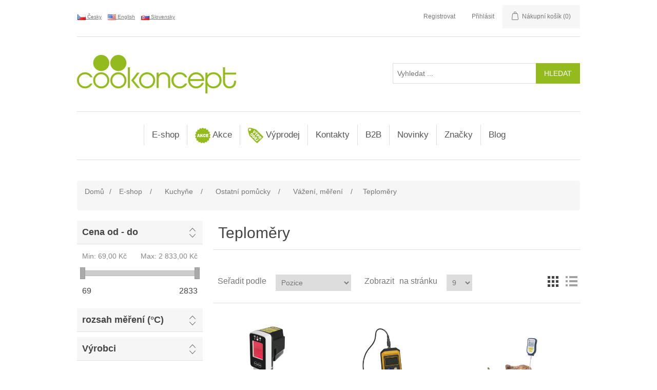

--- FILE ---
content_type: text/html; charset=utf-8
request_url: https://www.cookoncept.cz/teplomery
body_size: 113506
content:
<!DOCTYPE html><html lang=cs class=html-category-page><head><title>cookoncept.cz. Teplom&#x11B;ry</title><meta charset=UTF-8><meta name=description content=""><meta name=keywords content=""><meta name=generator content=nopCommerce><meta name=viewport content="width=device-width, initial-scale=1"><script>var _smartsupp=_smartsupp||{};_smartsupp.key="3ee537c3a2b07dc28a33db414de857bd5b473048";window.smartsupp||function(n){var i,t,r=smartsupp=function(){r._.push(arguments)};r._=[];i=n.getElementsByTagName("script")[0];t=n.createElement("script");t.type="text/javascript";t.charset="utf-8";t.async=!0;t.src="https://www.smartsuppchat.com/loader.js?";i.parentNode.insertBefore(t,i)}(document)</script><script async src="https://www.googletagmanager.com/gtag/js?id=G-5LJC64QXX9"></script><script>function gtag(){dataLayer.push(arguments)}window.dataLayer=window.dataLayer||[];gtag("js",new Date);gtag("config","G-5LJC64QXX9")</script><link href=/lib/flag-icon-css/css/flag-icon.min.css rel=stylesheet><link href=/lib/fontawesome-free/css/all.min.css rel=stylesheet><link href=https://cdn.jsdelivr.net/npm/bootstrap@4.5.3/dist/css/bootstrap.min.css rel=stylesheet><link href=/lib/jquery-ui/jquery-ui-1.12.1.custom/jquery-ui.min.css rel=stylesheet><link href=/Themes/Cookoncept/Content/css/styles.css rel=stylesheet><link href=/Plugins/SevenSpikes.Nop.Plugins.AjaxFilters/Themes/DefaultClean/Content/AjaxFilters.css rel=stylesheet><link rel=stylesheet href=/lib/cookie-consent/cookieconsent.css media=print onload="this.media=&#34;all&#34;"><link rel=apple-touch-icon sizes=180x180 href=/icons/icons_0/apple-touch-icon.png><link rel=icon type=image/png sizes=32x32 href=/icons/icons_0/favicon-32x32.png><link rel=icon type=image/png sizes=192x192 href=/icons/icons_0/android-chrome-192x192.png><link rel=icon type=image/png sizes=16x16 href=/icons/icons_0/favicon-16x16.png><link rel=manifest href=/icons/icons_0/site.webmanifest><link rel=mask-icon href=/icons/icons_0/safari-pinned-tab.svg color=#5bbad5><link rel="shortcut icon" href=/icons/icons_0/favicon.ico><meta name=msapplication-TileColor content=#2d89ef><meta name=msapplication-TileImage content=/icons/icons_0/mstile-144x144.png><meta name=msapplication-config content=/icons/icons_0/browserconfig.xml><meta name=theme-color content=#ffffff><body><div class=ajax-loading-block-window style=display:none></div><div id=dialog-notifications-success title=Oznámení style=display:none></div><div id=dialog-notifications-error title=Chyba style=display:none></div><div id=dialog-notifications-warning title=Varování style=display:none></div><div id=bar-notification class=bar-notification-container data-close=Zavřít></div><!--[if lte IE 8]><div style=clear:both;height:59px;text-align:center;position:relative><a href=http://www.microsoft.com/windows/internet-explorer/default.aspx target=_blank> <img src=/Themes/Cookoncept/Content/images/ie_warning.jpg height=42 width=820 alt="You are using an outdated browser. For a faster, safer browsing experience, upgrade for free today."> </a></div><![endif]--><div class=master-wrapper-page><div id=mobile-header style=padding:10px><div class=mobile-mainmenu><ul class=nav><li class=nav-item><a class="nav-link fas fa-bars fa-lg" style=color:#fff data-toggle=collapse href=#colapseMenu role=button aria-expanded=false aria-controls=colapseMenu></a><li class=header-logo><a href="/"> <img alt=Cookoncept src=https://www.cookoncept.cz/Themes/Cookoncept/Content/images/logo.png> </a><li class="nav-item ml-auto"><a class="nav-link far fa-user fa-lg" style=color:#fff data-toggle=collapse href=#colapseUser role=button aria-expanded=false aria-controls=colapseUser></a><li class=nav-item><a class="nav-link fas fa-shopping-cart fa-lg" style=color:#fff data-toggle=collapse href=#colapseCart role=button aria-expanded=false aria-controls=colapseCart></a><li class=nav-item><a class="nav-link fas fa-search fa-lg" style=color:#fff data-toggle=collapse href=#colapseSearch role=button aria-expanded=false aria-controls=colapseSearch></a><li class=nav-item><a class="nav-link flag-icon flag-icon-cz" style=height:13px;margin:5px data-toggle=collapse href=#colapseLang role=button aria-expanded=false aria-controls=colapseLang></a></ul></div><div class="collapse mobile-head" id=colapseUser data-parent=#mobile-header><div class=header-upper><div class=header-links-wrapper><div class=header-links><ul><li><a href="/register?returnUrl=%2Fteplomery" class=ico-register>Registrovat</a><li><a href="/login?returnUrl=%2Fteplomery" class=ico-login>Přihlásit</a><li id=topcartlink><a href=/cart class=ico-cart> <span class=cart-label>Nákupní košík</span> <span class=cart-qty>(0)</span> </a></ul></div><div id=flyout-cart class=flyout-cart><div class=mini-shopping-cart><div class=count>Váš nákupní košík je prázdný.</div></div></div></div></div></div><div class="collapse mobile-head" id=colapseCart data-parent=#mobile-header><div class=header-upper><div class=header-links-wrapper><div class=header-links><ul><li><a href="/register?returnUrl=%2Fteplomery" class=ico-register>Registrovat</a><li><a href="/login?returnUrl=%2Fteplomery" class=ico-login>Přihlásit</a><li id=topcartlink><a href=/cart class=ico-cart> <span class=cart-label>Nákupní košík</span> <span class=cart-qty>(0)</span> </a></ul></div><div id=flyout-cart class=flyout-cart><div class=mini-shopping-cart><div class=count>Váš nákupní košík je prázdný.</div></div></div></div></div></div><div class="collapse mobile-head" id=colapseSearch data-parent=#mobile-header><div class=header-lower><div class="search-box-mobile store-search-box"><form method=get id=small-search-box-mobile-form action=/search><input type=text class=search-box-text id=small-searchterms-mobile autocomplete=off name=q placeholder="Vyhledat ..." aria-label="Vyhledat ..."> <input type=submit class="button-1 search-box-button" value=Hledat></form></div></div></div><div class="collapse mobile-head" id=colapseLang data-parent=#mobile-header><div class=header-selectors-wrapper><div class=language-selector><ul class=language-list><li><div style=text-decoration:underline;cursor:pointer;padding-right:10px onclick="location.href=&#34;https://www.cookoncept.cz/changelanguage/2?returnUrl=%2Fteplomery&#34;"><img title=Česky alt=Česky class=selected src=/images/flags/cz.png style=vertical-align:middle> &#x10C;esky</div><li><div style=text-decoration:underline;cursor:pointer;padding-right:10px onclick="location.href=&#34;https://www.cookoncept.cz/changelanguage/1?returnUrl=%2Fteplomery&#34;"><img title=English alt=English src=/images/flags/us.png style=vertical-align:middle> English</div><li><div style=text-decoration:underline;cursor:pointer;padding-right:10px onclick="location.href=&#34;https://www.cookoncept.cz/changelanguage/3?returnUrl=%2Fteplomery&#34;"><img title=Slovensky alt=Slovensky src=/images/flags/sk.png style=vertical-align:middle> Slovensky</div></ul></div></div></div><div class=header><div class=header-upper><div class=header-selectors-wrapper><div class=language-selector><ul class=language-list><li><div style=text-decoration:underline;cursor:pointer;padding-right:10px onclick="location.href=&#34;https://www.cookoncept.cz/changelanguage/2?returnUrl=%2Fteplomery&#34;"><img title=Česky alt=Česky class=selected src=/images/flags/cz.png style=vertical-align:middle> &#x10C;esky</div><li><div style=text-decoration:underline;cursor:pointer;padding-right:10px onclick="location.href=&#34;https://www.cookoncept.cz/changelanguage/1?returnUrl=%2Fteplomery&#34;"><img title=English alt=English src=/images/flags/us.png style=vertical-align:middle> English</div><li><div style=text-decoration:underline;cursor:pointer;padding-right:10px onclick="location.href=&#34;https://www.cookoncept.cz/changelanguage/3?returnUrl=%2Fteplomery&#34;"><img title=Slovensky alt=Slovensky src=/images/flags/sk.png style=vertical-align:middle> Slovensky</div></ul></div></div><div class=header-links-wrapper><div class=header-links><ul><li><a href="/register?returnUrl=%2Fteplomery" class=ico-register>Registrovat</a><li><a href="/login?returnUrl=%2Fteplomery" class=ico-login>Přihlásit</a><li id=topcartlink><a href=/cart class=ico-cart> <span class=cart-label>Nákupní košík</span> <span class=cart-qty>(0)</span> </a></ul></div><div id=flyout-cart class=flyout-cart><div class=mini-shopping-cart><div class=count>Váš nákupní košík je prázdný.</div></div></div></div></div><div class=header-lower><div class=header-logo><a href="/"> <img alt=Cookoncept src=https://www.cookoncept.cz/Themes/Cookoncept/Content/images/logo.png> </a></div><div class="search-box store-search-box"><form method=get id=small-search-box-form action=/search><input type=text class=search-box-text id=small-searchterms autocomplete=off name=q placeholder="Vyhledat ..." aria-label="Vyhledat ..."> <input type=submit class="button-1 search-box-button" value=Hledat></form></div></div></div><div class=header-menu><div class=mm-navbar-wrapper><div class=mm-navbar><div class=mm-dropdown><div class=mm-dropbtn onclick="location.href=&#34;/e-shop&#34;">E-shop</div><div class=mm-dropdown-content><div class=mm-row><div class=mm-column><div style=margin-bottom:10px><img src=https://www.cookoncept.cz/images/thumbs/0011429_servstol_450.jpeg height=90 style=margin:3px><h3 style=font-weight:bold><a href=/serv%C3%ADrov%C3%A1n%C3%AD-a-stolov%C3%A1n%C3%AD> Serv&#xED;rov&#xE1;n&#xED; a stolov&#xE1;n&#xED; </a></h3><a href=/sklo> Sklo </a> <br> <a href=/porcel%C3%A1n> Porcel&#xE1;n linie </a> <br> <a href=/p%C5%99%C3%ADbory> P&#x159;&#xED;bory </a> <br> <a href=/zap%C3%A9kac%C3%AD-porcel%C3%A1n> Zap&#xE9;kac&#xED; porcel&#xE1;n </a> <br> <a href=/stolov%C3%A1n%C3%AD> Stolov&#xE1;n&#xED; </a> <br> <a href=/pizza-pasta> Pizza, pasta </a> <br> <a href=/kusov%C3%BD-porcel%C3%A1n> Kusov&#xFD; porcel&#xE1;n </a> <br> <a href=/miniatury-a-tapas> Miniatury a tapas </a> <br> <a href=/d%C5%99ev%C4%9Bn%C3%A1-serv%C3%ADrovac%C3%AD-prk%C3%A9nka> D&#x159;ev&#x11B;n&#xE1; serv&#xED;rovac&#xED; prk&#xE9;nka </a> <br> <a href=/bridlice> B&#x159;idlice </a> <br> <a href=/melaminov%C3%A9-n%C3%A1dob%C3%AD> Melaminov&#xE9; n&#xE1;dob&#xED; </a> <br> <a href=/smaltovan%C3%A9-n%C3%A1dob%C3%AD> Smaltovan&#xE9; n&#xE1;dob&#xED; </a> <br> <a href=/dr%C5%BE%C3%A1%C4%8Dky> Dr&#x17E;&#xE1;&#x10D;ky </a> <br> <a href=/nepromastiteln%C3%BD-pap%C3%ADr> Nepromastiteln&#xFD; pap&#xED;r </a> <br> <a href=/k%C3%A1va%C4%8Daj> K&#xE1;va/&#x10D;aj </a> <br></div></div><div class=mm-column><div style=margin-bottom:10px><img src=https://www.cookoncept.cz/images/thumbs/0011099_bar_450.jpeg height=90 style=margin:3px><h3 style=font-weight:bold><a href=/bar> Bar </a></h3><a href=/barmansk%C3%A9-pot%C5%99eby> Barmansk&#xE9; pot&#x159;eby </a> <br> <a href=/barov%C3%A1-za%C5%99%C3%ADzen%C3%AD> Barov&#xE1; za&#x159;&#xED;zen&#xED; </a> <br> <a href=/someli%C3%A9rsk%C3%A9-pot%C5%99eby> Someli&#xE9;rsk&#xE9; pot&#x159;eby </a> <br> <a href=/stoln%C3%AD-p%C3%ADpy> Stoln&#xED; p&#xED;py </a> <br> <a href=/myt%C3%AD-sklenic> Myt&#xED; sklenic </a> <br></div></div><div class=mm-column><div style=margin-bottom:10px><img src=https://www.cookoncept.cz/images/thumbs/0011106_catering_450.jpeg height=90 style=margin:3px><h3 style=font-weight:bold><a href=/catering> Catering </a></h3><a href=/bufet> Bufet a serv&#xED;rov&#xE1;n&#xED; </a> <br> <a href=/transport-a-skladov%C3%A1n%C3%AD> Transport a skladov&#xE1;n&#xED; </a> <br> <a href=/cateringov%C3%BD-n%C3%A1bytek> Cateringov&#xFD; n&#xE1;bytek </a> <br></div></div><div class=mm-column><div style=margin-bottom:10px><img src=https://www.cookoncept.cz/images/thumbs/0011107_kuchyne_450.jpeg height=90 style=margin:3px><h3 style=font-weight:bold><a href=/kuchyn%C4%9B> Kuchy&#x148;e </a></h3><a href=/n%C3%A1dob%C3%AD-2> N&#xE1;dob&#xED; </a> <br> <a href=/kuchy%C5%88sk%C3%A9-n%C3%A1%C4%8Din%C3%AD> N&#xE1;&#x10D;in&#xED; </a> <br> <a href=/gastron%C3%A1doby> Gastron&#xE1;doby </a> <br> <a href=/pe%C4%8Den%C3%ADdezerty> Vybaven&#xED; pro cukr&#xE1;&#x159;e a peka&#x159;e </a> <br> <a href=/v%C3%BDroba-pizzy> Pizza, t&#x11B;stoviny, hamburgery </a> <br> <a href=/ostatn%C3%AD-pom%C5%AFcky> Ostatn&#xED; pom&#x16F;cky </a> <br> <a href=/hygiena-2> Hygiena </a> <br></div></div><div class=mm-column><div style=margin-bottom:10px><img src=https://www.cookoncept.cz/images/thumbs/0011108_technologie_450.jpeg height=90 style=margin:3px><h3 style=font-weight:bold><a href=/technologie> Technologie </a></h3><a href=/zpracov%C3%A1n%C3%AD-potravin> Zpracov&#xE1;n&#xED; potravin </a> <br> <a href=/tepeln%C3%A9-zpracov%C3%A1n%C3%AD-potravin> Tepeln&#xE9; zpracov&#xE1;n&#xED; potravin </a> <br> <a href=/pizza-kebab-t%C4%9Bstoviny> Pizza, kebab, t&#x11B;stoviny </a> <br> <a href=/konvektomatytrouby> Konvektomaty/trouby </a> <br> <a href=/chlazen%C3%ADmrazen%C3%AD> Chlazen&#xED;/mrazen&#xED; </a> <br> <a href=/grily-a-oh%C5%99%C3%ADva%C4%8De> Grily a oh&#x159;&#xED;va&#x10D;e </a> <br> <a href=/party> P&#xE1;rty </a> <br> <a href=/hork%C3%A9-n%C3%A1poje> Hork&#xE9; n&#xE1;poje </a> <br> <a href=/venkovn%C3%AD-oh%C5%99%C3%ADva%C4%8De> Venkovn&#xED; oh&#x159;&#xED;va&#x10D;e </a> <br> <a href=/balicky> Bali&#x10D;ky </a> <br> <a href=/hygiena> Hygiena </a> <br></div></div><div class=mm-column><div style=margin-bottom:10px><img src=https://www.cookoncept.cz/images/thumbs/0011425_h-kosmetika_450.jpeg height=90 style=margin:3px><h3 style=font-weight:bold><a href=/hotelov%C3%A1-kosmetika> Hotelov&#xE1; kosmetika </a></h3><a href=/linie-natura> Linie Natura </a> <br></div></div></div></div><div class=sublist-toggle></div><ul class="sublist first-level"><div class=mm-dropdown><div class=mm-dropbtn onclick="location.href=&#34;/serv%C3%ADrov%C3%A1n%C3%AD-a-stolov%C3%A1n%C3%AD&#34;"><img src=https://www.cookoncept.cz/images/thumbs/0011429_servstol_450.jpeg width=30> Serv&#xED;rov&#xE1;n&#xED; a stolov&#xE1;n&#xED;</div></div><div class=mm-dropdown><div class=mm-dropbtn onclick="location.href=&#34;/bar&#34;"><img src=https://www.cookoncept.cz/images/thumbs/0011099_bar_450.jpeg width=30> Bar</div><div class=mm-dropdown-content><div class=mm-row><div class=mm-column style="height:220px;border-bottom:1px dotted #eee"><div class=mm-column-inner><div style=margin:3px;min-height:90px;vertical-align:central><a href=/barkit-v-tube-93666 title="Zobrazit detail produktu - Barkit v tubě"> <img alt=596616-596616_01.JPG src=https://www.cookoncept.cz/images/thumbs/0017248_596616_01_415.jpeg title="Zobrazit detail produktu - Barkit v tubě" width=110 style=max-height:90px> </a></div><h3 style=font-weight:bold;color:#94bb1e><a href=/barkit-v-tube-93666>Barkit v tub&#x11B;</a></h3><div stype>93666</div><div class=prices style=padding-top:15px><span class="price actual-price">735,00 K&#x10D;</span></div></div></div><div class=mm-column style="height:220px;border-bottom:1px dotted #eee"><div class=mm-column-inner><div style=margin:3px;min-height:90px;vertical-align:central><a href=/barkit-v-tube-93667 title="Zobrazit detail produktu - Barkit v tubě"> <img alt=596616-596616_01.JPG src=https://www.cookoncept.cz/images/thumbs/0017248_596616_01_415.jpeg title="Zobrazit detail produktu - Barkit v tubě" width=110 style=max-height:90px> </a></div><h3 style=font-weight:bold;color:#94bb1e><a href=/barkit-v-tube-93667>Barkit v tub&#x11B;</a></h3><div stype>93667</div><div class=prices style=padding-top:15px><span class="price actual-price">825,00 K&#x10D;</span></div></div></div><div class=mm-column style="height:220px;border-bottom:1px dotted #eee"><div class=mm-column-inner><div style=margin:3px;min-height:90px;vertical-align:central><a href=/barkit-v-tube-93733 title="Zobrazit detail produktu - barkit v tubě"> <img alt="Obrázek barkit v tubě" src=https://www.cookoncept.cz/images/thumbs/default-image_415.png title="Zobrazit detail produktu - barkit v tubě" width=110 style=max-height:90px> </a></div><h3 style=font-weight:bold;color:#94bb1e><a href=/barkit-v-tube-93733>barkit v tub&#x11B;</a></h3><div stype>93733</div><div class=prices style=padding-top:15px><span class="price actual-price">864,00 K&#x10D;</span></div></div></div><div class=mm-column style="height:220px;border-bottom:1px dotted #eee"><div class=mm-column-inner><div style=margin:3px;min-height:90px;vertical-align:central><a href=/box-na-ingredience-93531-m title="Zobrazit detail produktu - box na ingredience"> <img alt=1-552018_1.JPG src=https://www.cookoncept.cz/images/thumbs/0014483_552018_1_415.jpeg title="Zobrazit detail produktu - box na ingredience" width=110 style=max-height:90px> </a></div><h3 style=font-weight:bold;color:#94bb1e><a href=/box-na-ingredience-93531-m>box na ingredience</a></h3><div stype>93531-M</div><div class=prices style=padding-top:15px><span class="price actual-price">Od 545,00 K&#x10D;</span></div></div></div><div class=mm-column style="height:220px;border-bottom:1px dotted #eee"><div class=mm-column-inner><div style=margin:3px;min-height:90px;vertical-align:central><a href=/box-na-ingredience-93532-m title="Zobrazit detail produktu - box na ingredience"> <img alt=1-552025_1.JPG src=https://www.cookoncept.cz/images/thumbs/0014485_552025_1_415.jpeg title="Zobrazit detail produktu - box na ingredience" width=110 style=max-height:90px> </a></div><h3 style=font-weight:bold;color:#94bb1e><a href=/box-na-ingredience-93532-m>box na ingredience</a></h3><div stype>93532-M</div><div class=prices style=padding-top:15px><span class="price actual-price">Od 569,00 K&#x10D;</span></div></div></div><div class=mm-column style="height:220px;border-bottom:1px dotted #eee"><div class=mm-column-inner><div style=margin:3px;min-height:90px;vertical-align:central><a href=/barove-sitko-93535-m title="Zobrazit detail produktu - barové sítko"> <img alt=1-638118_1.JPG src=https://www.cookoncept.cz/images/thumbs/0014489_638118_1_415.jpeg title="Zobrazit detail produktu - barové sítko" width=110 style=max-height:90px> </a></div><h3 style=font-weight:bold;color:#94bb1e><a href=/barove-sitko-93535-m>barov&#xE9; s&#xED;tko</a></h3><div stype>93535-M</div><div class=prices style=padding-top:15px><span class="price actual-price">Od 38,00 K&#x10D;</span></div></div></div><div class=mm-column style="height:220px;border-bottom:1px dotted #eee"><div class=mm-column-inner><div style=margin:3px;min-height:90px;vertical-align:central><a href=/gumova-barova-podlozka-93546-m title="Zobrazit detail produktu - gumová barová podložka"> <img alt=1-597972_597965_IM_2018_1_IMGP6128.JPG src=https://www.cookoncept.cz/images/thumbs/0014503_597972_597965_im_2018_1_imgp6128_415.jpeg title="Zobrazit detail produktu - gumová barová podložka" width=110 style=max-height:90px> </a></div><h3 style=font-weight:bold;color:#94bb1e><a href=/gumova-barova-podlozka-93546-m>gumov&#xE1; barov&#xE1; podlo&#x17E;ka</a></h3><div stype>93546-M</div><div class=prices style=padding-top:15px><span class="price actual-price">Od 136,00 K&#x10D;</span></div></div></div><div class=mm-column style="height:220px;border-bottom:1px dotted #eee"><div class=mm-column-inner><div style=margin:3px;min-height:90px;vertical-align:central><a href=/lopatka-na-led-derovana-93554-m title="Zobrazit detail produktu - lopatka na led děrovaná"> <img alt=1-521434.JPG src=https://www.cookoncept.cz/images/thumbs/0014513_521434_415.jpeg title="Zobrazit detail produktu - lopatka na led děrovaná" width=110 style=max-height:90px> </a></div><h3 style=font-weight:bold;color:#94bb1e><a href=/lopatka-na-led-derovana-93554-m>lopatka na led d&#x11B;rovan&#xE1;</a></h3><div stype>93554-M</div><div class=prices style=padding-top:15px><span class="price actual-price">Od 144,00 K&#x10D;</span></div></div></div><div class=mm-column style="height:220px;border-bottom:1px dotted #eee"><div class=mm-column-inner><div style=margin:3px;min-height:90px;vertical-align:central><a href=/koktejlovy-shaker-tin-tin-93555-m title="Zobrazit detail produktu - koktejlový shaker tin tin"> <img alt="593318_OBW_2023_01_IMGP6508 PREMIER.JPG" src=https://www.cookoncept.cz/images/thumbs/0014514_593318_obw_2023_01_imgp6508-premier_415.jpeg title="Zobrazit detail produktu - koktejlový shaker tin tin" width=110 style=max-height:90px> </a></div><h3 style=font-weight:bold;color:#94bb1e><a href=/koktejlovy-shaker-tin-tin-93555-m>koktejlov&#xFD; shaker tin tin</a></h3><div stype>93555-M</div><div class=prices style=padding-top:15px><span class="price actual-price">Od 885,00 K&#x10D;</span></div></div></div><div class=mm-column style="height:220px;border-bottom:1px dotted #eee"><div class=mm-column-inner><div style=margin:3px;min-height:90px;vertical-align:central><a href=/barkit-v-tube-93666-m title="Zobrazit detail produktu - Barkit v tubě"> <img alt=596616-596616_01.JPG src=https://www.cookoncept.cz/images/thumbs/0017248_596616_01_415.jpeg title="Zobrazit detail produktu - Barkit v tubě" width=110 style=max-height:90px> </a></div><h3 style=font-weight:bold;color:#94bb1e><a href=/barkit-v-tube-93666-m>Barkit v tub&#x11B;</a></h3><div stype>93666-M</div><div class=prices style=padding-top:15px><span class="price actual-price">Od 735,00 K&#x10D;</span></div></div></div><div class=mm-column style="height:220px;border-bottom:1px dotted #eee"></div><div class=mm-column style="height:220px;border-bottom:1px dotted #eee"></div></div></div></div><div class=mm-dropdown><div class=mm-dropbtn onclick="location.href=&#34;/catering&#34;"><img src=https://www.cookoncept.cz/images/thumbs/0011106_catering_450.jpeg width=30> Catering</div></div><div class=mm-dropdown><div class=mm-dropbtn onclick="location.href=&#34;/kuchyn%C4%9B&#34;"><img src=https://www.cookoncept.cz/images/thumbs/0011107_kuchyne_450.jpeg width=30> Kuchy&#x148;e</div></div><div class=mm-dropdown><div class=mm-dropbtn onclick="location.href=&#34;/technologie&#34;"><img src=https://www.cookoncept.cz/images/thumbs/0011108_technologie_450.jpeg width=30> Technologie</div><div class=mm-dropdown-content><div class=mm-row><div class=mm-column style="height:220px;border-bottom:1px dotted #eee"><div class=mm-column-inner><div style=margin:3px;min-height:90px;vertical-align:central><a href=/ohrivac-na-omacky-93706 title="Zobrazit detail produktu - ohřívač na omáčky"> <img alt="Obrázek ohřívač na omáčky" src=https://www.cookoncept.cz/images/thumbs/default-image_415.png title="Zobrazit detail produktu - ohřívač na omáčky" width=110 style=max-height:90px> </a></div><h3 style=font-weight:bold;color:#94bb1e><a href=/ohrivac-na-omacky-93706>oh&#x159;&#xED;va&#x10D; na om&#xE1;&#x10D;ky</a></h3><div stype>93706</div><div class=prices style=padding-top:15px><span class="price actual-price">2&#xA0;925,00 K&#x10D;</span></div></div></div><div class=mm-column style="height:220px;border-bottom:1px dotted #eee"><div class=mm-column-inner><div style=margin:3px;min-height:90px;vertical-align:central><a href=/ohrivac-na-omacky-93707 title="Zobrazit detail produktu - ohřívač na omáčky"> <img alt="Obrázek ohřívač na omáčky" src=https://www.cookoncept.cz/images/thumbs/default-image_415.png title="Zobrazit detail produktu - ohřívač na omáčky" width=110 style=max-height:90px> </a></div><h3 style=font-weight:bold;color:#94bb1e><a href=/ohrivac-na-omacky-93707>oh&#x159;&#xED;va&#x10D; na om&#xE1;&#x10D;ky</a></h3><div stype>93707</div><div class=prices style=padding-top:15px><span class="price actual-price">5&#xA0;275,00 K&#x10D;</span></div></div></div><div class=mm-column style="height:220px;border-bottom:1px dotted #eee"><div class=mm-column-inner><div style=margin:3px;min-height:90px;vertical-align:central><a href=/lahev-do-ohrivace-na-omacky-93708 title="Zobrazit detail produktu - lahev do ohřívače na omáčky"> <img alt="Obrázek lahev do ohřívače na omáčky" src=https://www.cookoncept.cz/images/thumbs/default-image_415.png title="Zobrazit detail produktu - lahev do ohřívače na omáčky" width=110 style=max-height:90px> </a></div><h3 style=font-weight:bold;color:#94bb1e><a href=/lahev-do-ohrivace-na-omacky-93708>lahev do oh&#x159;&#xED;va&#x10D;e na om&#xE1;&#x10D;ky</a></h3><div stype>93708</div><div class=prices style=padding-top:15px><span class="price actual-price">64,00 K&#x10D;</span></div></div></div><div class=mm-column style="height:220px;border-bottom:1px dotted #eee"><div class=mm-column-inner><div style=margin:3px;min-height:90px;vertical-align:central><a href=/multifunkcni-kuchynsky-robot-hendichef-93695-m title="Zobrazit detail produktu - multifunkční kuchyňský robot HendiChef"> <img alt=221761_OBW_2020_20_IMG5022-LOGO.JPG src=https://www.cookoncept.cz/images/thumbs/0017192_221761_obw_2020_20_img5022-logo_415.jpeg title="Zobrazit detail produktu - multifunkční kuchyňský robot HendiChef" width=110 style=max-height:90px> </a></div><h3 style=font-weight:bold;color:#94bb1e><a href=/multifunkcni-kuchynsky-robot-hendichef-93695-m>multifunk&#x10D;n&#xED; kuchy&#x148;sk&#xFD; robot HendiChef</a></h3><div stype>93695-M</div><div class=prices style=padding-top:15px><span class="price actual-price">Od 9&#xA0;900,00 K&#x10D;</span></div></div></div><div class=mm-column style="height:220px;border-bottom:1px dotted #eee"></div><div class=mm-column style="height:220px;border-bottom:1px dotted #eee"></div><div class=mm-column style="height:220px;border-bottom:1px dotted #eee"></div><div class=mm-column style="height:220px;border-bottom:1px dotted #eee"></div><div class=mm-column style="height:220px;border-bottom:1px dotted #eee"></div><div class=mm-column style="height:220px;border-bottom:1px dotted #eee"></div><div class=mm-column style="height:220px;border-bottom:1px dotted #eee"></div><div class=mm-column style="height:220px;border-bottom:1px dotted #eee"></div></div></div></div><div class=mm-dropdown><div class=mm-dropbtn onclick="location.href=&#34;/hotelov%C3%A1-kosmetika&#34;"><img src=https://www.cookoncept.cz/images/thumbs/0011425_h-kosmetika_450.jpeg width=30> Hotelov&#xE1; kosmetika</div></div></ul></div><div class=mm-dropdown><div class=mm-dropbtn onclick="location.href=&#34;/akce&#34;"><img src=https://www.cookoncept.cz/images/thumbs/0011020_akce_450.png width=30> Akce</div></div><div class=mm-dropdown><div class=mm-dropbtn onclick="location.href=&#34;/v%C3%BDprodej&#34;"><img src=https://www.cookoncept.cz/images/thumbs/0011021_vyprodej_450.png width=30> V&#xFD;prodej</div><div class=mm-dropdown-content><div class=mm-row><div class=mm-column style="height:220px;border-bottom:1px dotted #eee"><div class=mm-column-inner><div style=margin:3px;min-height:90px;vertical-align:central><a href=/plato-oval-30375 title="Zobrazit detail produktu - plato ovál"> <img alt=270516.JPG src=https://www.cookoncept.cz/images/thumbs/0012588_270516_415.jpeg title="Zobrazit detail produktu - plato ovál" width=110 style=max-height:90px> </a></div><h3 style=font-weight:bold;color:#94bb1e><a href=/plato-oval-30375>plato ov&#xE1;l</a></h3><div stype>30375</div><div class=prices style=padding-top:15px><span class="price actual-price">115,00 K&#x10D;</span></div></div></div><div class=mm-column style="height:220px;border-bottom:1px dotted #eee"><div class=mm-column-inner><div style=margin:3px;min-height:90px;vertical-align:central><a href=/linie-lara-50009 title="Zobrazit detail produktu - linie lara"> <img alt="FOTKY PROHOTEL-KS-SKLO-LINIE LARA.JPG" src=https://www.cookoncept.cz/images/thumbs/0012730_linie-lara_415.jpeg title="Zobrazit detail produktu - linie lara" width=110 style=max-height:90px> </a></div><h3 style=font-weight:bold;color:#94bb1e><a href=/linie-lara-50009>linie lara</a></h3><div stype>50009</div><div class=prices style=padding-top:15px><span class="price actual-price">166,80 K&#x10D;</span></div></div></div><div class=mm-column style="height:220px;border-bottom:1px dotted #eee"><div class=mm-column-inner><div style=margin:3px;min-height:90px;vertical-align:central><a href=/linie-lara-50013 title="Zobrazit detail produktu - linie lara"> <img alt="FOTKY PROHOTEL-KS-SKLO-LINIE LARA.JPG" src=https://www.cookoncept.cz/images/thumbs/0012730_linie-lara_415.jpeg title="Zobrazit detail produktu - linie lara" width=110 style=max-height:90px> </a></div><h3 style=font-weight:bold;color:#94bb1e><a href=/linie-lara-50013>linie lara</a></h3><div stype>50013</div><div class=prices style=padding-top:15px><span class="price actual-price">163,80 K&#x10D;</span></div></div></div><div class=mm-column style="height:220px;border-bottom:1px dotted #eee"><div class=mm-column-inner><div style=margin:3px;min-height:90px;vertical-align:central><a href=/miska-ks-50100 title="Zobrazit detail produktu - miska ks"> <img alt="FOTKY PROHOTEL-KS-SKLO-1380.JPG" src=https://www.cookoncept.cz/images/thumbs/0012742_1380_415.jpeg title="Zobrazit detail produktu - miska ks" width=110 style=max-height:90px> </a></div><h3 style=font-weight:bold;color:#94bb1e><a href=/miska-ks-50100>miska ks</a></h3><div stype>50100</div><div class=prices style=padding-top:15px><span class="price old-price">61,00 K&#x10D;</span> <span class="price actual-price">48,40 K&#x10D;</span></div></div></div><div class=mm-column style="height:220px;border-bottom:1px dotted #eee"><div class=mm-column-inner><div style=margin:3px;min-height:90px;vertical-align:central><a href=/varecka-hnetaci-80124 title="Zobrazit detail produktu - vařečka hnětací"> <img alt=562109-562109.ROERSPATEL-WIT.JPG src=https://www.cookoncept.cz/images/thumbs/0013280_562109-roerspatel-wit_415.jpeg title="Zobrazit detail produktu - vařečka hnětací" width=110 style=max-height:90px> </a></div><h3 style=font-weight:bold;color:#94bb1e><a href=/varecka-hnetaci-80124>va&#x159;e&#x10D;ka hn&#x11B;tac&#xED;</a></h3><div stype>80124</div><div class=prices style=padding-top:15px><span class="price old-price">42,00 K&#x10D;</span> <span class="price actual-price">29,00 K&#x10D;</span></div></div></div><div class=mm-column style="height:220px;border-bottom:1px dotted #eee"><div class=mm-column-inner><div style=margin:3px;min-height:90px;vertical-align:central><a href=/varecka-hnetaci-80125 title="Zobrazit detail produktu - vařečka hnětací"> <img alt=562109-562109.ROERSPATEL-WIT.JPG src=https://www.cookoncept.cz/images/thumbs/0013280_562109-roerspatel-wit_415.jpeg title="Zobrazit detail produktu - vařečka hnětací" width=110 style=max-height:90px> </a></div><h3 style=font-weight:bold;color:#94bb1e><a href=/varecka-hnetaci-80125>va&#x159;e&#x10D;ka hn&#x11B;tac&#xED;</a></h3><div stype>80125</div><div class=prices style=padding-top:15px><span class="price old-price">92,00 K&#x10D;</span> <span class="price actual-price">69,00 K&#x10D;</span></div></div></div><div class=mm-column style="height:220px;border-bottom:1px dotted #eee"><div class=mm-column-inner><div style=margin:3px;min-height:90px;vertical-align:central><a href=/odmerka-2-5-3-5-cl-90859 title="Zobrazit detail produktu - odměrka 2,5/3,5 cl"> <img alt=596708-596708_300DPI.JPG src=https://www.cookoncept.cz/images/thumbs/0013706_596708_300dpi_415.jpeg title="Zobrazit detail produktu - odměrka 2,5/3,5 cl" width=110 style=max-height:90px> </a></div><h3 style=font-weight:bold;color:#94bb1e><a href=/odmerka-2-5-3-5-cl-90859>odm&#x11B;rka 2,5/3,5 cl</a></h3><div stype>90859</div><div class=prices style=padding-top:15px><span class="price old-price">79,00 K&#x10D;</span> <span class="price actual-price">59,00 K&#x10D;</span></div></div></div><div class=mm-column style="height:220px;border-bottom:1px dotted #eee"><div class=mm-column-inner><div style=margin:3px;min-height:90px;vertical-align:central><a href=/davkovac-olej-ocet-92172 title="Zobrazit detail produktu - dávkovač olej/ocet"> <img alt=461136.JPG src=https://www.cookoncept.cz/images/thumbs/0013838_461136_415.jpeg title="Zobrazit detail produktu - dávkovač olej/ocet" width=110 style=max-height:90px> </a></div><h3 style=font-weight:bold;color:#94bb1e><a href=/davkovac-olej-ocet-92172>d&#xE1;vkova&#x10D; olej/ocet</a></h3><div stype>92172</div><div class=prices style=padding-top:15px><span class="price old-price">270,00 K&#x10D;</span> <span class="price actual-price">199,00 K&#x10D;</span></div></div></div><div class=mm-column style="height:220px;border-bottom:1px dotted #eee"><div class=mm-column-inner><div style=margin:3px;min-height:90px;vertical-align:central><a href=/plato-oval-30375-m title="Zobrazit detail produktu - plato ovál"> <img alt=270516.JPG src=https://www.cookoncept.cz/images/thumbs/0012588_270516_415.jpeg title="Zobrazit detail produktu - plato ovál" width=110 style=max-height:90px> </a></div><h3 style=font-weight:bold;color:#94bb1e><a href=/plato-oval-30375-m>plato ov&#xE1;l</a></h3><div stype>30375-M</div><div class=prices style=padding-top:15px><span class="price actual-price">Od 115,00 K&#x10D;</span></div></div></div><div class=mm-column style="height:220px;border-bottom:1px dotted #eee"><div class=mm-column-inner><div style=margin:3px;min-height:90px;vertical-align:central><a href=/linie-lara-50009-m title="Zobrazit detail produktu - linie lara"> <img alt="FOTKY PROHOTEL-KS-SKLO-LINIE LARA.JPG" src=https://www.cookoncept.cz/images/thumbs/0012730_linie-lara_415.jpeg title="Zobrazit detail produktu - linie lara" width=110 style=max-height:90px> </a></div><h3 style=font-weight:bold;color:#94bb1e><a href=/linie-lara-50009-m>linie lara</a></h3><div stype>50009-M</div><div class=prices style=padding-top:15px><span class="price actual-price">Od 163,80 K&#x10D;</span></div></div></div><div class=mm-column style="height:220px;border-bottom:1px dotted #eee"><div class=mm-column-inner><div style=margin:3px;min-height:90px;vertical-align:central><a href=/miska-ks-50100-m title="Zobrazit detail produktu - miska ks"> <img alt="FOTKY PROHOTEL-KS-SKLO-1380.JPG" src=https://www.cookoncept.cz/images/thumbs/0012742_1380_415.jpeg title="Zobrazit detail produktu - miska ks" width=110 style=max-height:90px> </a></div><h3 style=font-weight:bold;color:#94bb1e><a href=/miska-ks-50100-m>miska ks</a></h3><div stype>50100-M</div><div class=prices style=padding-top:15px><span class="price actual-price">Od 48,40 K&#x10D;</span></div></div></div><div class=mm-column style="height:220px;border-bottom:1px dotted #eee"><div class=mm-column-inner><div style=margin:3px;min-height:90px;vertical-align:central><a href=/varecka-hnetaci-80124-m title="Zobrazit detail produktu - vařečka hnětací"> <img alt=562109-562109.ROERSPATEL-WIT.JPG src=https://www.cookoncept.cz/images/thumbs/0013280_562109-roerspatel-wit_415.jpeg title="Zobrazit detail produktu - vařečka hnětací" width=110 style=max-height:90px> </a></div><h3 style=font-weight:bold;color:#94bb1e><a href=/varecka-hnetaci-80124-m>va&#x159;e&#x10D;ka hn&#x11B;tac&#xED;</a></h3><div stype>80124-M</div><div class=prices style=padding-top:15px><span class="price actual-price">Od 29,00 K&#x10D;</span></div></div></div></div></div></div><div class=mm-dropdown><div class=mm-dropbtn onclick="location.href=&#34;kontakty&#34;">Kontakty</div><div class=mm-dropdown-content><div class=mm-row><div class=container><div class=row><div class=col-sm><br><table class=data-table><thead><tr><th>SÍDLO<tbody><tr><td data-title=SÍDLO>Petrohradská 401/12 <br> 101 00 Praha 10 <br> Tel: +420 605 121 744 <br> Tel: +420 605 717 254 <br> E-mail: <a href=mailto:info@profi-hotel.cz>info@profi-hotel.cz</a> <br> PONDĚLÍ-PÁTEK: 08:00-16:00</table></div><div class=col-sm><br><table class=data-table><thead><tr><th>OBCHODNÍ ODDĚLENÍ<tbody><tr><td data-title="OBCHODNÍ ODDĚLENÍ">Jeremenkova 9 <br> 742 42 Šenov u Nového Jičína <br> Tel: +420 605 121 744 <br> Tel: +420 605 717 254 <br> E-mail: <a href="mailto: info@profi-hotel.cz">info@profi-hotel.cz</a> <br> PONDĚLÍ-PÁTEK: 08:00-16:00</table></div><div class=col-sm><br><table class=data-table><thead><tr><th>SKLAD<tbody><tr><td data-title=SKLAD>Náměstí 7 <br> 507 58 Mlázovice <br> Tel: +420 733 217 487 <br> <br> <br> PONDĚLÍ-PÁTEK: 08:00-17:00</table></div><div class=col-sm><br><table class=data-table><thead><tr><th>MCH SERVIS s.r.o.<tbody><tr><td data-title="MCH SERVIS s.r.o">OC MAX Kubíčkova 8<br> 635 00 Brno <br> Tel: +420 730 643 261 <br> <br> E-mail: <a href="mailto: chadt@mchservis.cz">chadt@mchservis.cz</a> <br> PONDĚLÍ-PÁTEK: 08:00-16:00</table></div></div></div></div></div></div><a href=/registerB2B>B2B</a><div class=mm-dropdown><div class=mm-dropbtn onclick="location.href=&#34;/newproducts&#34;">Novinky</div><div class=mm-dropdown-content><div class=mm-row><div class=mm-column style="height:220px;border-bottom:1px dotted #eee"><div class=mm-column-inner><div style=margin:3px;min-height:90px;vertical-align:central><a href=/shaker-na-mlecne-koktejly-bpa-free-93737 title="Zobrazit detail produktu - shaker na mléčné koktejly BPA FREE"> <img alt="Obrázek shaker na mléčné koktejly BPA FREE" src=https://www.cookoncept.cz/images/thumbs/default-image_415.png title="Zobrazit detail produktu - shaker na mléčné koktejly BPA FREE" width=110 style=max-height:90px> </a></div><h3 style=font-weight:bold;color:#94bb1e><a href=/shaker-na-mlecne-koktejly-bpa-free-93737>shaker na ml&#xE9;&#x10D;n&#xE9; koktejly BPA FREE</a></h3><div stype>93737</div><div class=prices style=padding-top:15px><span class="price actual-price">3&#xA0;721,00 K&#x10D;</span></div></div></div><div class=mm-column style="height:220px;border-bottom:1px dotted #eee"><div class=mm-column-inner><div style=margin:3px;min-height:90px;vertical-align:central><a href=/vyrobnik-ledu-bullet-93689 title="Zobrazit detail produktu - výrobník ledu Bullet"> <img alt=271292_OBW_2024_01_IMGP1628.JPG src=https://www.cookoncept.cz/images/thumbs/0017162_271292_obw_2024_01_imgp1628_415.jpeg title="Zobrazit detail produktu - výrobník ledu Bullet" width=110 style=max-height:90px> </a></div><h3 style=font-weight:bold;color:#94bb1e><a href=/vyrobnik-ledu-bullet-93689>v&#xFD;robn&#xED;k ledu Bullet</a></h3><div stype>93689</div><div class=prices style=padding-top:15px><span class="price actual-price">4&#xA0;405,00 K&#x10D;</span></div></div></div><div class=mm-column style="height:220px;border-bottom:1px dotted #eee"><div class=mm-column-inner><div style=margin:3px;min-height:90px;vertical-align:central><a href=/vyrobnik-ledu-bullet-93689-m title="Zobrazit detail produktu - výrobník ledu Bullet"> <img alt=271292_OBW_2024_01_IMGP1628.JPG src=https://www.cookoncept.cz/images/thumbs/0017162_271292_obw_2024_01_imgp1628_415.jpeg title="Zobrazit detail produktu - výrobník ledu Bullet" width=110 style=max-height:90px> </a></div><h3 style=font-weight:bold;color:#94bb1e><a href=/vyrobnik-ledu-bullet-93689-m>v&#xFD;robn&#xED;k ledu Bullet</a></h3><div stype>93689-M</div><div class=prices style=padding-top:15px><span class="price actual-price">Od 4&#xA0;405,00 K&#x10D;</span></div></div></div><div class=mm-column style="height:220px;border-bottom:1px dotted #eee"><div class=mm-column-inner><div style=margin:3px;min-height:90px;vertical-align:central><a href=/aroma-prach-93648-m title="Zobrazit detail produktu - aroma prach"> <img alt=199787_OBW_2022_01_IMGP8302.JPG src=https://www.cookoncept.cz/images/thumbs/0014658_199787_obw_2022_01_imgp8302_415.jpeg title="Zobrazit detail produktu - aroma prach" width=110 style=max-height:90px> </a></div><h3 style=font-weight:bold;color:#94bb1e><a href=/aroma-prach-93648-m>aroma prach</a></h3><div stype>93648-M</div><div class=prices style=padding-top:15px><span class="price actual-price">Od 162,00 K&#x10D;</span></div></div></div><div class=mm-column style="height:220px;border-bottom:1px dotted #eee"><div class=mm-column-inner><div style=margin:3px;min-height:90px;vertical-align:central><a href=/aroma-piliny-93644-m title="Zobrazit detail produktu - aroma piliny"> <img alt=199305_OBW_2022_01_IMGP8294.JPG src=https://www.cookoncept.cz/images/thumbs/0014655_199305_obw_2022_01_imgp8294_415.jpeg title="Zobrazit detail produktu - aroma piliny" width=110 style=max-height:90px> </a></div><h3 style=font-weight:bold;color:#94bb1e><a href=/aroma-piliny-93644-m>aroma piliny</a></h3><div stype>93644-M</div><div class=prices style=padding-top:15px><span class="price actual-price">Od 248,00 K&#x10D;</span></div></div></div><div class=mm-column style="height:220px;border-bottom:1px dotted #eee"><div class=mm-column-inner><div style=margin:3px;min-height:90px;vertical-align:central><a href=/crystal-nalevky-na-vino-2-ks-93467 title="Zobrazit detail produktu - Crystal nálevky na víno 2 ks"> <img alt="18540612 WINE SERVER CRYSTAL BLACK (SET OF 2) MAIN.JPG" src=https://www.cookoncept.cz/images/thumbs/0016156_18540612-wine-server-crystal-black-(set-of-2)-main_415.jpeg title="Zobrazit detail produktu - Crystal nálevky na víno 2 ks" width=110 style=max-height:90px> </a></div><h3 style=font-weight:bold;color:#94bb1e><a href=/crystal-nalevky-na-vino-2-ks-93467>Crystal n&#xE1;levky na v&#xED;no 2 ks</a></h3><div stype>93467</div><div class=prices style=padding-top:15px><span class="price actual-price">153,00 K&#x10D;</span></div></div></div><div class=mm-column style="height:220px;border-bottom:1px dotted #eee"><div class=mm-column-inner><div style=margin:3px;min-height:90px;vertical-align:central><a href=/crystal-nalevky-na-vino-2-ks-93467-m title="Zobrazit detail produktu - Crystal nálevky na víno 2 ks"> <img alt="18540612 WINE SERVER CRYSTAL BLACK (SET OF 2) MAIN.JPG" src=https://www.cookoncept.cz/images/thumbs/0016156_18540612-wine-server-crystal-black-(set-of-2)-main_415.jpeg title="Zobrazit detail produktu - Crystal nálevky na víno 2 ks" width=110 style=max-height:90px> </a></div><h3 style=font-weight:bold;color:#94bb1e><a href=/crystal-nalevky-na-vino-2-ks-93467-m>Crystal n&#xE1;levky na v&#xED;no 2 ks</a></h3><div stype>93467-M</div><div class=prices style=padding-top:15px><span class="price actual-price">Od 153,00 K&#x10D;</span></div></div></div><div class=mm-column style="height:220px;border-bottom:1px dotted #eee"><div class=mm-column-inner><div style=margin:3px;min-height:90px;vertical-align:central><a href=/vakuova-pumpa-loop-%2B-1-zatka-93674 title="Zobrazit detail produktu - vakuová pumpa LOOP + 1 zátka"> <img alt=7813606_WINESAVERLOOP_GRAPHITE_MAIN_300DPI_3000PX.JPG src=https://www.cookoncept.cz/images/thumbs/0015530_7813606_winesaverloop_graphite_main_300dpi_3000px_415.jpeg title="Zobrazit detail produktu - vakuová pumpa LOOP + 1 zátka" width=110 style=max-height:90px> </a></div><h3 style=font-weight:bold;color:#94bb1e><a href=/vakuova-pumpa-loop-%2B-1-zatka-93674>vakuov&#xE1; pumpa LOOP &#x2B; 1 z&#xE1;tka</a></h3><div stype>93674</div><div class=prices style=padding-top:15px><span class="price actual-price">585,00 K&#x10D;</span></div></div></div><div class=mm-column style="height:220px;border-bottom:1px dotted #eee"><div class=mm-column-inner><div style=margin:3px;min-height:90px;vertical-align:central><a href=/vakuova-pumpa-loop-%2B-1-zatka-93674-m title="Zobrazit detail produktu - vakuová pumpa LOOP + 1 zátka"> <img alt=7813606_WINESAVERLOOP_GRAPHITE_MAIN_300DPI_3000PX.JPG src=https://www.cookoncept.cz/images/thumbs/0015530_7813606_winesaverloop_graphite_main_300dpi_3000px_415.jpeg title="Zobrazit detail produktu - vakuová pumpa LOOP + 1 zátka" width=110 style=max-height:90px> </a></div><h3 style=font-weight:bold;color:#94bb1e><a href=/vakuova-pumpa-loop-%2B-1-zatka-93674-m>vakuov&#xE1; pumpa LOOP &#x2B; 1 z&#xE1;tka</a></h3><div stype>93674-M</div><div class=prices style=padding-top:15px><span class="price actual-price">Od 585,00 K&#x10D;</span></div></div></div><div class=mm-column style="height:220px;border-bottom:1px dotted #eee"><div class=mm-column-inner><div style=margin:3px;min-height:90px;vertical-align:central><a href=/chladic-na-vino-hexo-93673 title="Zobrazit detail produktu - chladič na víno HEXO"> <img alt=ACTIVECOOLERWINE_HEXO_GRAPHITE_3D_NOBOTTLE_45A8206.PNG src=https://www.cookoncept.cz/images/thumbs/0015528_aktivni-chladic-na-vino-hexo_415.png title="Zobrazit detail produktu - chladič na víno HEXO" width=110 style=max-height:90px> </a></div><h3 style=font-weight:bold;color:#94bb1e><a href=/chladic-na-vino-hexo-93673>chladi&#x10D; na v&#xED;no HEXO</a></h3><div stype>93673</div><div class=prices style=padding-top:15px><span class="price actual-price">819,00 K&#x10D;</span></div></div></div><div class=mm-column style="height:220px;border-bottom:1px dotted #eee"><div class=mm-column-inner><div style=margin:3px;min-height:90px;vertical-align:central><a href=/chladic-na-vino-hexo-93673-m title="Zobrazit detail produktu - chladič na víno HEXO"> <img alt=ACTIVECOOLERWINE_HEXO_GRAPHITE_3D_NOBOTTLE_45A8206.PNG src=https://www.cookoncept.cz/images/thumbs/0015528_aktivni-chladic-na-vino-hexo_415.png title="Zobrazit detail produktu - chladič na víno HEXO" width=110 style=max-height:90px> </a></div><h3 style=font-weight:bold;color:#94bb1e><a href=/chladic-na-vino-hexo-93673-m>chladi&#x10D; na v&#xED;no HEXO</a></h3><div stype>93673-M</div><div class=prices style=padding-top:15px><span class="price actual-price">Od 819,00 K&#x10D;</span></div></div></div><div class=mm-column style="height:220px;border-bottom:1px dotted #eee"><div class=mm-column-inner><div style=margin:3px;min-height:90px;vertical-align:central><a href=/usb-elektricka-zatka-na-vino-93672-m title="Zobrazit detail produktu - USB elektrická zátka na víno"> <img alt=92004606_ELECTRICWINESAVER_MAIN.JPG src=https://www.cookoncept.cz/images/thumbs/0015526_92004606_electricwinesaver_main_415.jpeg title="Zobrazit detail produktu - USB elektrická zátka na víno" width=110 style=max-height:90px> </a></div><h3 style=font-weight:bold;color:#94bb1e><a href=/usb-elektricka-zatka-na-vino-93672-m>USB elektrick&#xE1; z&#xE1;tka na v&#xED;no</a></h3><div stype>93672-M</div><div class=prices style=padding-top:15px><span class="price actual-price">Od 936,00 K&#x10D;</span></div></div></div></div></div></div><div class=mm-dropdown><div class=mm-dropbtn onclick="location.href=&#34;/manufacturer/all&#34;">Značky</div><div class=mm-dropdown-content><div class=mm-row><div class=mm-column><div style=height:200px;line-height:200px;text-align:center><div style=display:inline-block;line-height:normal;vertical-align:middle><a href=/manufacturer-hendi title="Ukázat produkty od výrobce Hendi"> <img alt="Obrázek pro výrobce Hendi" src=https://www.cookoncept.cz/images/thumbs/0010975_hendi_420.jpeg title="Ukázat produkty od výrobce Hendi" style=width:90%;padding:10px;vertical-align:middle> </a></div></div></div><div class=mm-column><div style=height:200px;line-height:200px;text-align:center><div style=display:inline-block;line-height:normal;vertical-align:middle><a href=/manufacturer-berndorf title="Ukázat produkty od výrobce Berndorf"> <img alt="Obrázek pro výrobce Berndorf" src=https://www.cookoncept.cz/images/thumbs/0011051_berndorf_420.jpeg title="Ukázat produkty od výrobce Berndorf" style=width:90%;padding:10px;vertical-align:middle> </a></div></div></div><div class=mm-column><div style=height:200px;line-height:200px;text-align:center><div style=display:inline-block;line-height:normal;vertical-align:middle><a href=/araven title="Ukázat produkty od výrobce Araven"> <img alt="Obrázek pro výrobce Araven" src=https://www.cookoncept.cz/images/thumbs/0011650_araven_420.png title="Ukázat produkty od výrobce Araven" style=width:90%;padding:10px;vertical-align:middle> </a></div></div></div><div class=mm-column><div style=height:200px;line-height:200px;text-align:center><div style=display:inline-block;line-height:normal;vertical-align:middle><a href=/leone title="Ukázat produkty od výrobce Leone"> <img alt="Obrázek pro výrobce Leone" src=https://www.cookoncept.cz/images/thumbs/0011050_leone_420.png title="Ukázat produkty od výrobce Leone" style=width:90%;padding:10px;vertical-align:middle> </a></div></div></div><div class=mm-column><div style=height:200px;line-height:200px;text-align:center><div style=display:inline-block;line-height:normal;vertical-align:middle><a href=/manufacturer-agnelli title="Ukázat produkty od výrobce Agnelli"> <img alt="Obrázek pro výrobce Agnelli" src=https://www.cookoncept.cz/images/thumbs/0011054_agnelli_420.jpeg title="Ukázat produkty od výrobce Agnelli" style=width:90%;padding:10px;vertical-align:middle> </a></div></div></div></div></div></div><div class=mm-dropdown><div class=mm-dropbtn onclick="location.href=&#34;/blog&#34;">Blog</div><div class=mm-dropdown-content><div class=mm-row><div class=mm-column style="height:220px;border-bottom:1px dotted #eee"><div class=mm-column-inner><div style=margin:3px;min-height:90px;vertical-align:central><a href=/elektromobilita title=Elektromobilita> <img src=https://www.cookoncept.cz/images/thumbs/0012331_Elektro_415.jpeg width=110 style=max-height:90px> </a></div><a href=/elektromobilita>Elektromobilita</a></div></div><div class=mm-column style="height:220px;border-bottom:1px dotted #eee"><div class=mm-column-inner><div style=margin:3px;min-height:90px;vertical-align:central><a href=/juniorsky-narodni-tym-akc-cr-privezl-medaile-z-kucharske-olympiady-ika title="Juniorský národní tým AKC ČR přivezl medaile z kuchařské olympiády IKA"> <img src=https://img.youtube.com/vi/DD7PAswpuTg/default.jpg style=padding-right:20px;padding-bottom:20px;float:left> </a></div><a href=/juniorsky-narodni-tym-akc-cr-privezl-medaile-z-kucharske-olympiady-ika>Juniorsk&#xFD; n&#xE1;rodn&#xED; t&#xFD;m AKC &#x10C;R p&#x159;ivezl medaile z kucha&#x159;sk&#xE9; olympi&#xE1;dy IKA</a></div></div><div class=mm-column style="height:220px;border-bottom:1px dotted #eee"><div class=mm-column-inner><div style=margin:3px;min-height:90px;vertical-align:central><a href=/predprodej-leto-2019 title="PŘEDPRODEJ LÉTO 2019"> <img src=https://www.cookoncept.cz/images/thumbs/default-image_415.png width=110 style=max-height:90px> </a></div><a href=/predprodej-leto-2019>P&#x158;EDPRODEJ L&#xC9;TO 2019</a></div></div><div class=mm-column style="height:220px;border-bottom:1px dotted #eee"><div class=mm-column-inner><div style=margin:3px;min-height:90px;vertical-align:central><a href=/kavovar-profi-line title="Kávovar PROFI LINE"> <img src=https://www.cookoncept.cz/images/thumbs/default-image_415.png width=110 style=max-height:90px> </a></div><a href=/kavovar-profi-line>K&#xE1;vovar PROFI LINE</a></div></div><div class=mm-column style="height:220px;border-bottom:1px dotted #eee"><div class=mm-column-inner><div style=margin:3px;min-height:90px;vertical-align:central><a href=/prezentace-hendi title="Prezentace Hendi"> </a></div><a href=/prezentace-hendi>Prezentace Hendi</a></div></div><div class=mm-column style="height:220px;border-bottom:1px dotted #eee"><div class=mm-column-inner><div style=margin:3px;min-height:90px;vertical-align:central><a href=/prezentace-hendi-2 title="Prezentace Hendi"> </a></div><a href=/prezentace-hendi-2>Prezentace Hendi</a></div></div><div class=mm-column style="height:220px;border-bottom:1px dotted #eee"><div class=mm-column-inner><div style=margin:3px;min-height:90px;vertical-align:central><a href=/araven--fialove-gastronadoby-na-alergenni-potraviny title="ARAVEN - Fialové gastronádoby na alergenní potraviny"> <img src=https://www.cookoncept.cz/images/thumbs/default-image_415.png width=110 style=max-height:90px> </a></div><a href=/araven--fialove-gastronadoby-na-alergenni-potraviny>ARAVEN - Fialov&#xE9; gastron&#xE1;doby na alergenn&#xED; potraviny</a></div></div><div class=mm-column style="height:220px;border-bottom:1px dotted #eee"><div class=mm-column-inner><div style=margin:3px;min-height:90px;vertical-align:central><a href=/araven--gn-polypropylen title="ARAVEN - GN Polypropylen"> <img src=https://img.youtube.com/vi/k0bVkLvSSZU/default.jpg style=padding-right:20px;padding-bottom:20px;float:left> </a></div><a href=/araven--gn-polypropylen>ARAVEN - GN Polypropylen</a></div></div><div class=mm-column style="height:220px;border-bottom:1px dotted #eee"><div class=mm-column-inner><div style=margin:3px;min-height:90px;vertical-align:central><a href=/indukcni-varic-model-3500-m title="Indukční vařič model 3500 M"> <img src=https://img.youtube.com/vi/ocPYdml_Uvk/default.jpg style=padding-right:20px;padding-bottom:20px;float:left> </a></div><a href=/indukcni-varic-model-3500-m>Induk&#x10D;n&#xED; va&#x159;i&#x10D; model 3500 M</a></div></div><div class=mm-column style="height:220px;border-bottom:1px dotted #eee"><div class=mm-column-inner><div style=margin:3px;min-height:90px;vertical-align:central><a href=/obohatte-svuj-jidelnicek-o-zdrave-topinambury title="Obohaťte svůj jídelníček o zdravé topinambury"> <img src=https://www.cookoncept.cz/images/thumbs/default-image_415.png width=110 style=max-height:90px> </a></div><a href=/obohatte-svuj-jidelnicek-o-zdrave-topinambury>Oboha&#x165;te sv&#x16F;j j&#xED;deln&#xED;&#x10D;ek o zdrav&#xE9; topinambury</a></div></div><div class=mm-column style="height:220px;border-bottom:1px dotted #eee"><div class=mm-column-inner><div style=margin:3px;min-height:90px;vertical-align:central><a href=/vanoce-vanoce-prichazeji title="Vánoce, Vánoce přicházejí..."> <img src=https://www.cookoncept.cz/images/thumbs/default-image_415.png width=110 style=max-height:90px> </a></div><a href=/vanoce-vanoce-prichazeji>V&#xE1;noce, V&#xE1;noce p&#x159;ich&#xE1;zej&#xED;...</a></div></div><div class=mm-column style="height:220px;border-bottom:1px dotted #eee"><div class=mm-column-inner><div style=margin:3px;min-height:90px;vertical-align:central><a href=/svatek-svateho-martina title="Svátek svatého Martina"> <img src=https://www.cookoncept.cz/images/thumbs/default-image_415.png width=110 style=max-height:90px> </a></div><a href=/svatek-svateho-martina>Sv&#xE1;tek svat&#xE9;ho Martina</a></div></div></div></div></div></div></div><ul class="top-menu mobile collapse" id=colapseMenu data-parent=#mobile-header><li><a href=/e-shop>  E-shop </a><div class=sublist-toggle></div><ul class="sublist first-level"><li><a href=/serv%C3%ADrov%C3%A1n%C3%AD-a-stolov%C3%A1n%C3%AD>  Serv&#xED;rov&#xE1;n&#xED; a stolov&#xE1;n&#xED; </a><div class=sublist-toggle></div><ul class=sublist><li><a href=/sklo>  Sklo </a><div class=sublist-toggle></div><ul class=sublist><li><a href=/stopkovina>  Stopkovina </a><div class=sublist-toggle></div><ul class=sublist><li><a href=/linie-ballon>  Linie Ballon </a><li><a href=/linie-birmingham>  Linie Birmingham </a><li><a href=/linie-lara>  Linie Lara </a><li><a href=/rebecca>  Linie Rebecca </a><li><a href=/linie-fortissimo>  Linie Fortissimo </a></ul><li><a href=/barov%C3%A9-sklo>  Barov&#xE9; sklo </a><div class=sublist-toggle></div><ul class=sublist><li><a href=/stoln%C3%AD-sklo>  Stoln&#xED; sklo </a><div class=sublist-toggle></div><ul class=sublist><li><a href=/linie-istanbul>  Linie Istanbul </a><li><a href=/barline>  Linie Barline </a><li><a href=/linie-aras>  Linie Aras </a></ul><li><a href=/pan%C3%A1ky>  Pan&#xE1;ky </a><li><a href=/koktejllov%C3%A9-sklenice>  Koktejlov&#xE9; sklenice </a></ul><li><a href=/karafyd%C5%BEb%C3%A1ny>  Karafy/d&#x17E;b&#xE1;ny </a><li><a href=/tepl%C3%A9-n%C3%A1poje>  Tepl&#xE9; n&#xE1;poje </a><li><a href=/poh%C3%A1ry-zmrzlinky>  Poh&#xE1;ry, zmrzlinky </a><li><a href=/polykarbon%C3%A1tov%C3%A9-sklo>  Polykarbon&#xE1;tov&#xE9; sklo </a></ul><li><a href=/porcel%C3%A1n>  Porcel&#xE1;n linie </a><div class=sublist-toggle></div><ul class=sublist><li><a href=/linie-trianon>  Linie Trianon </a><li><a href=/linie-tim>  Linie Tim </a><li><a href=/linie-tonda>  Linie Tonda </a><li><a href=/linie-arte-viva>  linie Arte Viva </a><li><a href=/linie-praha>  Linie Praha </a><li><a href=/linie-flora>  Linie Flora </a><li><a href=/linie-saturn>  Linie Saturn </a><li><a href=/linie-delta>  Linie Delta </a><li><a href=/linie-superbasic>  Linie Superbasic </a><li><a href=/linie-young>  Linie Young </a></ul><li><a href=/p%C5%99%C3%ADbory>  P&#x159;&#xED;bory </a><div class=sublist-toggle></div><ul class=sublist><li><a href=/linie-economic>  Linie Economic </a><li><a href=/linie-kitchen-line>  Linie Kitchen Line </a><li><a href=/linie-profi-line>  Linie Profi Line </a><li><a href=/linie-hotel>  Linie Hotel </a><li><a href=/linie-catering-01>  Linie Catering 01 </a><li><a href=/linie-vienna>  Linie Vienna </a><li><a href=/linie-jazz>  Linie Jazz </a><li><a href=/linie-beta>  Linie Beta </a><li><a href=/linie-casino>  Linie Casino </a><li><a href=/linie-filet-classic>  Linie Filet Classic </a><li><a href=/linie-chicago>  Linie Chicago </a><li><a href=/linie-perfect>  Linie Perfect </a><li><a href=/linie-royal-chippendale>  Linie Royal Chippendale </a><li><a href=/linie-alpha>  Linie Alpha </a><li><a href=/linie-royal-solitude>  Linie Royal Solitude </a><li><a href=/linie-smoos>  Linie Smoos </a><li><a href=/speci%C3%A1ln%C3%AD-p%C5%99%C3%ADbory>  Speci&#xE1;ln&#xED; p&#x159;&#xED;bory </a><li><a href=/p%C5%99%C3%ADslu%C5%A1enstv%C3%AD>  P&#x159;&#xED;slu&#x161;enstv&#xED; </a></ul><li><a href=/zap%C3%A9kac%C3%AD-porcel%C3%A1n>  Zap&#xE9;kac&#xED; porcel&#xE1;n </a><li><a href=/stolov%C3%A1n%C3%AD>  Stolov&#xE1;n&#xED; </a><div class=sublist-toggle></div><ul class=sublist><li><a href=/ml%C3%BDnky-a-men%C3%A1%C5%BEky>  Ml&#xFD;nky a men&#xE1;&#x17E;ky </a><li><a href=/konvice>  Konvice </a><div class=sublist-toggle></div><ul class=sublist><li><a href=/konvice-serv%C3%ADrovac%C3%AD-termo2>  Konvice serv&#xED;rovac&#xED; termo </a><li><a href=/konvice-nerezov%C3%A9>  Konvice nerezov&#xE9; </a></ul><li><a href=/ko%C5%A1%C3%ADky>  Ko&#x161;&#xED;ky </a><div class=sublist-toggle></div><ul class=sublist><li><a href=/polyratan>  Polyratanov&#xE9; </a><li><a href=/polypropyl%C3%A9nov%C3%A9>  Polypropyl&#xE9;nov&#xE9; </a><li><a href=/dr%C3%A1t%C4%9Bn%C3%A9>  Dr&#xE1;t&#x11B;n&#xE9; </a><li><a href=/d%C5%99ev%C4%9Bn%C3%A9misky>  D&#x159;ev&#x11B;n&#xE9; misky </a><li><a href=/l%C3%A1tkov%C3%A9>  L&#xE1;tkov&#xE9; </a><li><a href=/pap%C3%ADrov%C3%A9>  Pap&#xED;rov&#xE9; </a><li><a href=/ko%C5%A1%C3%ADky-na-ovoce>  Ko&#x161;&#xED;ky na ovoce </a></ul><li><a href=/pol%C3%A9vkov%C3%A9-a-p%C5%99%C3%ADlohov%C3%A9-m%C3%ADsyom%C3%A1%C4%8Dn%C3%ADky>  Pol&#xE9;vkov&#xE9; a p&#x159;&#xED;lohov&#xE9; m&#xED;sy/om&#xE1;&#x10D;n&#xED;ky </a><li><a href=/sn%C3%ADdan%C4%9B>  Sn&#xED;dan&#x11B; </a><li><a href=/cedule-tabule-a-popeln%C3%ADky>  Cedule, tabule a popeln&#xED;ky </a><div class=sublist-toggle></div><ul class=sublist><li><a href=/stoln%C3%AD-cedule>  Stoln&#xED; cedule </a><li><a href=/cedule-na-dve%C5%99e>  Cedule na dve&#x159;e </a><li><a href=/restaura%C4%8Dn%C3%AD-tabule>  Restaura&#x10D;n&#xED; tabule </a><li><a href=/popeln%C3%ADky>  Popeln&#xED;ky </a></ul><li><a href=/dekorace-dr%C5%BE%C3%A1ky-stojany>  Dekorace, dr&#x17E;&#xE1;ky, stojany </a><li><a href=/r%C5%AFzn%C3%A9>  R&#x16F;zn&#xE9; </a></ul><li><a href=/pizza-pasta>  Pizza, pasta </a><li><a href=/kusov%C3%BD-porcel%C3%A1n>  Kusov&#xFD; porcel&#xE1;n </a><li><a href=/miniatury-a-tapas>  Miniatury a tapas </a><div class=sublist-toggle></div><ul class=sublist><li><a href=/miniatury>  Miniatury </a><li><a href=/minitapas>  Minitapas </a></ul><li><a href=/d%C5%99ev%C4%9Bn%C3%A1-serv%C3%ADrovac%C3%AD-prk%C3%A9nka>  D&#x159;ev&#x11B;n&#xE1; serv&#xED;rovac&#xED; prk&#xE9;nka </a><li><a href=/bridlice>  B&#x159;idlice </a><li><a href=/melaminov%C3%A9-n%C3%A1dob%C3%AD>  Melaminov&#xE9; n&#xE1;dob&#xED; </a><li><a href=/smaltovan%C3%A9-n%C3%A1dob%C3%AD>  Smaltovan&#xE9; n&#xE1;dob&#xED; </a><li><a href=/dr%C5%BE%C3%A1%C4%8Dky>  Dr&#x17E;&#xE1;&#x10D;ky </a><li><a href=/nepromastiteln%C3%BD-pap%C3%ADr>  Nepromastiteln&#xFD; pap&#xED;r </a><li><a href=/k%C3%A1va%C4%8Daj>  K&#xE1;va/&#x10D;aj </a></ul><li><a href=/bar>  Bar </a><div class=sublist-toggle></div><ul class=sublist><li><a href=/barmansk%C3%A9-pot%C5%99eby>  Barmansk&#xE9; pot&#x159;eby </a><div class=sublist-toggle></div><ul class=sublist><li><a href=/v%C3%BDroba-koktejl%C5%AF>  V&#xFD;roba koktejl&#x16F; </a><li><a href=/otv%C3%ADr%C3%A1ky>  Otv&#xED;r&#xE1;ky </a><li><a href=/sifonov%C3%A9-lahve>  Sifonov&#xE9; lahve </a><li><a href=/%C5%A1ejkry>  &#x160;ejkry </a><li><a href=/v%C3%BDroba-ledu>  V&#xFD;roba ledu </a><li><a href=/n%C3%A1levkyuz%C3%A1v%C4%9Bry>  N&#xE1;levky/uz&#xE1;v&#x11B;ry </a></ul><li><a href=/barov%C3%A1-za%C5%99%C3%ADzen%C3%AD>  Barov&#xE1; za&#x159;&#xED;zen&#xED; </a><div class=sublist-toggle></div><ul class=sublist><li><a href=/v%C3%BDrobn%C3%ADky-ledu>  V&#xFD;robn&#xED;ky ledu </a></ul><li><a href=/someli%C3%A9rsk%C3%A9-pot%C5%99eby>  Someli&#xE9;rsk&#xE9; pot&#x159;eby </a><div class=sublist-toggle></div><ul class=sublist><li><a href=/chladi%C4%8De-na-v%C3%ADno%C5%A1ampa%C5%88sk%C3%A9>  Chladi&#x10D;e na v&#xED;no/&#x161;ampa&#x148;sk&#xE9; </a><li><a href=/reg%C3%A1ly-na-v%C3%ADno>  Reg&#xE1;ly na v&#xED;no </a></ul><li><a href=/stoln%C3%AD-p%C3%ADpy>  Stoln&#xED; p&#xED;py </a><li><a href=/myt%C3%AD-sklenic>  Myt&#xED; sklenic </a><div class=sublist-toggle></div><ul class=sublist><li><a href=/kart%C3%A1%C4%8De-na-myt%C3%AD>  Kart&#xE1;&#x10D;e na myt&#xED; </a><li><a href=/my%C4%8Dky-sklenic>  My&#x10D;ky sklenic </a></ul></ul><li><a href=/catering>  Catering </a><div class=sublist-toggle></div><ul class=sublist><li><a href=/bufet>  Bufet a serv&#xED;rov&#xE1;n&#xED; </a><div class=sublist-toggle></div><ul class=sublist><li><a href=/chafingy-a-ho%C5%99lav%C3%A9-pasty>  Chafingy a ho&#x159;lav&#xE9; pasty </a><div class=sublist-toggle></div><ul class=sublist><li><a href=/profi-line-chafingy>  Profi line chafingy </a><li><a href=/kitchen-line-chafingy>  Kitchen line chafingy </a><li><a href=/economic-line-chafingy>  Economic line chafingy </a><li><a href=/elektrick%C3%A9>  Elektrick&#xE9; </a><li><a href=/p%C5%99%C3%ADslu%C5%A1enstv%C3%AD-chafingy>  P&#x159;&#xED;slu&#x161;enstv&#xED; chafingy </a><li><a href=/topn%C3%A1-t%C4%9Blesa>  Topn&#xE1; t&#x11B;lesa </a><li><a href=/ho%C5%99lav%C3%A9-pasty>  Ho&#x159;lav&#xE9; pasty </a><li><a href=/bufetov%C3%A9-oh%C5%99%C3%ADva%C4%8De>  Bufetov&#xE9; oh&#x159;&#xED;va&#x10D;e </a></ul><li><a href=/podnosyt%C3%A1cy>  Podnosy/t&#xE1;cy </a><div class=sublist-toggle></div><ul class=sublist><li><a href=/fastfood>  Fastfood </a><li><a href=/nerezov%C3%A9>  Nerezov&#xE9; </a><li><a href=/pogumovan%C3%A9>  Pogumovan&#xE9; </a><li><a href=/melaminov%C3%A9>  Melaminov&#xE9; </a><li><a href=/polywood>  D&#x159;ev&#x11B;n&#xE9; </a><li><a href=/eta%C5%BEery>  Eta&#x17E;ery </a><li><a href=/podnosy-s-poklopem>  Podnosy s poklopem </a><li><a href=/poklopy-k-podnos%C5%AFm>  Poklopy k podnos&#x16F;m </a></ul><li><a href=/vitr%C3%ADny-bufetov%C3%A9>  Vitr&#xED;ny bufetov&#xE9; </a><li><a href=/z%C3%A1sobn%C3%ADky>  Z&#xE1;sobn&#xED;ky </a><li><a href=/oh%C5%99%C3%ADvac%C3%AD-lampy>  Oh&#x159;&#xED;vac&#xED; lampy </a><li><a href=/kotl%C3%ADky-na-pol%C3%A9vku>  Kotl&#xED;ky na pol&#xE9;vku </a><li><a href=/bufet-p%C5%99%C3%ADslu%C5%A1enstv%C3%AD>  Bufet p&#x159;&#xED;slu&#x161;enstv&#xED; </a></ul><li><a href=/transport-a-skladov%C3%A1n%C3%AD>  Transport a skladov&#xE1;n&#xED; </a><div class=sublist-toggle></div><ul class=sublist><li><a href=/termoboxy-a-termosy>  Termoboxy a termosy </a><div class=sublist-toggle></div><ul class=sublist><li><a href=/termoboxy>  Termoboxy </a><li><a href=/termosy-na-j%C3%ADdlo>  Termosy na j&#xED;dlo </a><li><a href=/termosky>  Termosky </a></ul><li><a href=/kontejnery-na-potraviny>  Kontejnery na potraviny </a><li><a href=/bed%C3%BDnky>  Bed&#xFD;nky </a><li><a href=/reg%C3%A1ly>  Reg&#xE1;ly </a><li><a href=/voz%C3%ADky>  Voz&#xED;ky </a><li><a href=/silikonov%C3%A1-v%C3%ADka>  Silikonov&#xE1; v&#xED;ka </a></ul><li><a href=/cateringov%C3%BD-n%C3%A1bytek>  Cateringov&#xFD; n&#xE1;bytek </a><div class=sublist-toggle></div><ul class=sublist><li><a href=/stoly>  Stoly </a><li><a href=/rautov%C3%A9-sukn%C4%9B>  Rautov&#xE9; sukn&#x11B; </a></ul></ul><li><a href=/kuchyn%C4%9B>  Kuchy&#x148;e </a><div class=sublist-toggle></div><ul class=sublist><li><a href=/n%C3%A1dob%C3%AD-2>  N&#xE1;dob&#xED; </a><div class=sublist-toggle></div><ul class=sublist><li><a href=/hrnce-p%C3%A1nve-ostatn%C3%AD-n%C3%A1dob%C3%AD>  Hrnce a p&#xE1;nve </a><div class=sublist-toggle></div><ul class=sublist><li><a href=/kitchen-line-n%C3%A1dob%C3%AD-hendi>  Kitchen line n&#xE1;dob&#xED; Hendi </a><div class=sublist-toggle></div><ul class=sublist><li><a href=/hrnce-a-rendl%C3%ADky>  Hrnce a rendl&#xED;ky </a><li><a href=/p%C3%A1nve>  P&#xE1;nve </a></ul><li><a href=/profi-line-n%C3%A1dob%C3%AD-hendi>  Profi line n&#xE1;dob&#xED; Hendi </a><div class=sublist-toggle></div><ul class=sublist><li><a href=/hrnce-s-rendl%C3%ADky>  Hrnce a rendl&#xED;ky </a><li><a href=/p%C3%A1nve-2>  P&#xE1;nve </a></ul><li><a href=/budgetline>  Budgetline </a><div class=sublist-toggle></div><ul class=sublist><li><a href=/hrnce-a-rendl%C3%ADky-2>  Hrnce </a></ul><li><a href=/al-black-5mm>  Al Black 5mm </a><div class=sublist-toggle></div><ul class=sublist><li><a href=/hrnce-a-rendl%C3%ADky-3>  Hrnce a rendl&#xED;ky </a><li><a href=/p%C3%A1nve-3>  P&#xE1;nve </a></ul><li><a href=/p%C3%A1nve-titanium-professional>  P&#xE1;nve Titanium professional </a><li><a href=/p%C3%A1nve-marble-professional>  P&#xE1;nve Marble professional </a><li><a href=/p%C3%A1nve-platinium-professional>  P&#xE1;nve Platinium professional </a><li><a href=/p%C3%A1nve-ocelov%C3%A9>  P&#xE1;nve ocelov&#xE9; </a><li><a href=/paella-p%C3%A1nve>  Paella p&#xE1;nve </a></ul><li><a href=/no%C5%BEe>  No&#x17E;e a ost&#x159;en&#xED; </a><div class=sublist-toggle></div><ul class=sublist><li><a href=/haccp>  HACCP </a><li><a href=/kitchen-line-no%C5%BEe-hendi>  Kitchen line no&#x17E;e Hendi </a><li><a href=/profi-line-hno%C5%BEe-hendi>  Profi line no&#x17E;e Hendi </a><li><a href=/profi-line-bno%C5%BEe-berndorf>  Profi line no&#x17E;e Berndorf </a><li><a href=/japonsk%C3%A9-kovan%C3%A9-no%C5%BEe>  Japonsk&#xE9; kovan&#xE9; no&#x17E;e </a><li><a href=/dekora%C4%8Dn%C3%AD-pom%C5%AFcky>  Dekora&#x10D;n&#xED; pom&#x16F;cky </a><li><a href=/sadyspeci%C3%A1ln%C3%AD-no%C5%BEe>  Sady/speci&#xE1;ln&#xED; no&#x17E;e </a><li><a href=/p%C5%99%C3%ADslu%C5%A1enstv%C3%AD-no%C5%BEe>  P&#x159;&#xED;slu&#x161;enstv&#xED; no&#x17E;e </a><li><a href=/ost%C5%99en%C3%AD>  Ost&#x159;en&#xED; </a></ul><li><a href=/kr%C3%A1jec%C3%AD-desky>  Kr&#xE1;jec&#xED; desky a &#x159;eznick&#xE9; pot&#x159;eby </a><div class=sublist-toggle></div><ul class=sublist><li><a href=/plastov%C3%A9>  Plastov&#xE9; </a><div class=sublist-toggle></div><ul class=sublist><li><a href=/hendi-kr%C3%A1jec%C3%AD-desky-plast>  Hendi kr&#xE1;jec&#xED; desky plast </a><li><a href=/araven-kr%C3%A1jec%C3%AD-desky-plast>  Araven kr&#xE1;jec&#xED; desky plast </a></ul><li><a href=/d%C5%99ev%C4%9Bn%C3%A9>  D&#x159;ev&#x11B;n&#xE9; </a><li><a href=/stojany>  Stojany </a><li><a href=/%C5%99eznick%C3%A9-bloky>  &#x158;eznick&#xE9; bloky </a></ul><li><a href=/miskym%C3%ADsy>  Misky/m&#xED;sy </a><li><a href=/ostatn%C3%AD-n%C3%A1dob%C3%AD>  Ostatn&#xED; n&#xE1;dob&#xED; </a><div class=sublist-toggle></div><ul class=sublist><li><a href=/hrnce-na-mu%C5%A1le-a-om%C3%A1%C4%8Dky>  Hrnce na mu&#x161;le a om&#xE1;&#x10D;ky </a><li><a href=/v%C4%9Bdra-a-kbel%C3%ADky>  V&#x11B;dra a kbel&#xED;ky </a><li><a href=/n%C3%A1dob%C3%AD-r%C5%AFzn%C3%A9>  N&#xE1;dob&#xED; r&#x16F;zn&#xE9; </a></ul></ul><li><a href=/kuchy%C5%88sk%C3%A9-n%C3%A1%C4%8Din%C3%AD>  N&#xE1;&#x10D;in&#xED; </a><div class=sublist-toggle></div><ul class=sublist><li><a href=/nab%C4%9Bra%C4%8Dky>  Nab&#x11B;ra&#x10D;ky </a><div class=sublist-toggle></div><ul class=sublist><li><a href=/kitchen-line-n%C3%A1%C4%8Din%C3%AD-hendi>  Kitchen line n&#xE1;&#x10D;in&#xED; Hendi </a><li><a href=/profi-line-n%C3%A1%C4%8Din%C3%AD-hendi>  Profi line n&#xE1;&#x10D;in&#xED; Hendi </a><li><a href=/melamin-2>  Melamin </a></ul><li><a href=/serv%C3%ADrov%C3%A1n%C3%AD>  Serv&#xED;rov&#xE1;n&#xED; </a><li><a href=/metly>  Metly </a><li><a href=/fritov%C3%A1n%C3%AD>  Fritov&#xE1;n&#xED; </a><li><a href=/s%C3%ADta-cedn%C3%ADky>  S&#xED;ta, cedn&#xED;ky </a><li><a href=/kle%C5%A1t%C4%9B>  Kle&#x161;t&#x11B; </a><li><a href=/va%C5%99e%C4%8Dky>  Va&#x159;e&#x10D;ky </a><li><a href=/obrace%C4%8Dky>  Obrace&#x10D;ky </a><li><a href=/%C5%A1pachtle>  &#x160;pachtle </a><li><a href=/st%C4%9Brky>  St&#x11B;rky </a><li><a href=/kr%C3%A1je%C4%8De-struhadla>  Kr&#xE1;je&#x10D;e, struhadla </a><li><a href=/d%C3%A1vkovac%C3%AD-lahve>  D&#xE1;vkovac&#xED; lahve </a><li><a href=/ostatn%C3%AD-kuchy%C5%88sk%C3%A9-pom%C5%AFcky>  Ostatn&#xED; kuchy&#x148;sk&#xE9; pom&#x16F;cky </a><li><a href=/pinzety>  Pinzety </a></ul><li><a href=/gastron%C3%A1doby>  Gastron&#xE1;doby </a><div class=sublist-toggle></div><ul class=sublist><li><a href=/gn-nerez>  GN nerez </a><div class=sublist-toggle></div><ul class=sublist><li><a href=/kitchen-line-hendi-gn-nerez>  Kitchen line Hendi GN nerez </a><li><a href=/profi-line-hendi-gn-nerez>  Profi line Hendi GN nerez </a><li><a href=/budget-line-hendi-gn-nerez>  Budget line Hendi GN nerez </a><li><a href=/gn-nerez-p%C5%99%C3%ADslu%C5%A1enstv%C3%AD>  GN nerez - p&#x159;&#xED;slu&#x161;enstv&#xED; </a></ul><li><a href=/gn-smalt>  GN smalt </a><li><a href=/gn-polykarbon%C3%A1t>  GN polykarbon&#xE1;t </a><div class=sublist-toggle></div><ul class=sublist><li><a href=/hendi-gn-polykarbon%C3%A1t>  Hendi GN polykarbon&#xE1;t </a><div class=sublist-toggle></div><ul class=sublist><li><a href=/gn-bez-bisfenolu>  GN bez bisfenolu </a></ul><li><a href=/araven-gn-polykarbon%C3%A1t>  Araven GN polykarbon&#xE1;t </a><div class=sublist-toggle></div><ul class=sublist><li><a href=/gn-bez-bisfenolu-2>  GN bez bisfenolu </a></ul></ul><li><a href=/gn-polypropylen>  GN polypropylen </a><div class=sublist-toggle></div><ul class=sublist><li><a href=/hendi-gn-polypropylen>  Hendi GN polypropylen </a><li><a href=/araven-gn-polypropylen>  Araven GN polypropylen </a><div class=sublist-toggle></div><ul class=sublist><li><a href=/gn-na-alergenn%C3%AD-potraviny>  GN na alergenn&#xED; potraviny </a></ul></ul><li><a href=/gn-porcel%C3%A1n>  GN porcel&#xE1;n </a><li><a href=/gn-hlin%C3%ADk>  GN hlin&#xED;k </a></ul><li><a href=/pe%C4%8Den%C3%ADdezerty>  Vybaven&#xED; pro cukr&#xE1;&#x159;e a peka&#x159;e </a><div class=sublist-toggle></div><ul class=sublist><li><a href=/r%C5%AFzn%C3%A9pe%C4%8Den%C3%ADdezerty>  R&#x16F;zn&#xE9; </a><li><a href=/%C5%A1leha%C4%8Dkov%C3%A9-l%C3%A1hve-a-p%C5%99%C3%ADslu%C5%A1enstv%C3%AD>  &#x160;leha&#x10D;kov&#xE9; l&#xE1;hve a p&#x159;&#xED;slu&#x161;enstv&#xED; </a><li><a href=/silikonov%C3%A9-formy-a-podlo%C5%BEky>  Silikonov&#xE9; formy a podlo&#x17E;ky </a><li><a href=/zmrzlina>  Zmrzlina </a><li><a href=/pln%C3%ADc%C3%AD-s%C3%A1%C4%8Dkytrysky>  Pln&#xED;c&#xED; s&#xE1;&#x10D;ky/trysky </a><li><a href=/formy>  Formy </a><li><a href=/zpracov%C3%A1n%C3%AD-t%C4%9Bsta>  Zpracov&#xE1;n&#xED; t&#x11B;sta </a></ul><li><a href=/v%C3%BDroba-pizzy>  Pizza, t&#x11B;stoviny, hamburgery </a><div class=sublist-toggle></div><ul class=sublist><li><a href=/plechym%C5%99%C3%AD%C5%BEky>  Plechy/m&#x159;&#xED;&#x17E;ky </a><li><a href=/p%C5%99%C3%ADslu%C5%A1enstv%C3%AD-pizza>  P&#x159;&#xED;slu&#x161;enstv&#xED; pizza </a><li><a href=/strojky-na-t%C4%9Bstoviny>  Strojky na t&#x11B;stoviny </a><li><a href=/lisy-na-hamburgery>  Lisy na hamburgery </a></ul><li><a href=/ostatn%C3%AD-pom%C5%AFcky>  Ostatn&#xED; pom&#x16F;cky </a><div class=sublist-toggle></div><ul class=sublist><li><a href=/plni%C4%8Dky-klob%C3%A1s>  Plni&#x10D;ky klob&#xE1;s </a><li><a href=/v%C3%A1%C5%BEen%C3%AD-m%C4%9B%C5%99en%C3%AD>  V&#xE1;&#x17E;en&#xED;, m&#x11B;&#x159;en&#xED; </a><div class=sublist-toggle></div><ul class=sublist><li><a href=/v%C3%A1hy>  V&#xE1;hy </a><li><a href=/teplom%C4%9Bry>  Teplom&#x11B;ry </a><li><a href=/odm%C4%9Brky>  Odm&#x11B;rky </a></ul><li><a href=/ho%C5%99%C3%A1ky-na-na-creme-brul%C3%A9e>  Ho&#x159;&#xE1;ky na na Creme brul&#xE9;e </a><li><a href=/n%C3%A1doby-na-potraviny>  N&#xE1;doby na potraviny </a></ul><li><a href=/hygiena-2>  Hygiena </a><div class=sublist-toggle></div><ul class=sublist><li><a href=/odpadkov%C3%A9-ko%C5%A1e>  Odpadkov&#xE9; ko&#x161;e </a><li><a href=/d%C5%99ezy-baterie-p%C5%99%C3%ADslu%C5%A1enstv%C3%AD>  D&#x159;ezy, baterie, p&#x159;&#xED;slu&#x161;enstv&#xED; </a></ul></ul><li><a href=/technologie>  Technologie </a><div class=sublist-toggle></div><ul class=sublist><li><a href=/zpracov%C3%A1n%C3%AD-potravin>  Zpracov&#xE1;n&#xED; potravin </a><div class=sublist-toggle></div><ul class=sublist><li><a href=/krouha%C4%8Deml%C3%BDnky>  Krouha&#x10D;e,ml&#xFD;nky </a><li><a href=/%C5%A1krabky-na-brambory>  &#x160;krabky na brambory </a><li><a href=/od%C5%A1%C5%A5av%C5%88ova%C4%8Demix%C3%A9ry>  Od&#x161;&#x165;av&#x148;ova&#x10D;e/mix&#xE9;ry </a><li><a href=/n%C3%A1%C5%99ezov%C3%A9-stroje>  N&#xE1;&#x159;ezov&#xE9; stroje </a><li><a href=/vakuov%C3%A1n%C3%AD>  Vakuov&#xE1;n&#xED; </a><li><a href=/elektrick%C3%A9-tenderiz%C3%A9ry>  Elektrick&#xE9; tenderiz&#xE9;ry </a></ul><li><a href=/tepeln%C3%A9-zpracov%C3%A1n%C3%AD-potravin>  Tepeln&#xE9; zpracov&#xE1;n&#xED; potravin </a><div class=sublist-toggle></div><ul class=sublist><li><a href=/topinkovace>  Topinkova&#x10D;e </a><li><a href=/varn%C3%A9-stoli%C4%8Dky>  Varn&#xE9; stoli&#x10D;ky </a><li><a href=/plynov%C3%A9-a-elektrick%C3%A9-spor%C3%A1ky>  Plynov&#xE9; a elektrick&#xE9; spor&#xE1;ky </a><li><a href=/induk%C4%8Dn%C3%AD-va%C5%99i%C4%8De>  Induk&#x10D;n&#xED; va&#x159;i&#x10D;e </a><li><a href=/sous-vide-syst%C3%A9m>  Sous vide syst&#xE9;m </a><li><a href=/trouby>  Trouby </a><li><a href=/su%C5%A1i%C4%8Dky>  Su&#x161;i&#x10D;ky </a><li><a href=/frit%C3%A9zy>  Frit&#xE9;zy </a><div class=sublist-toggle></div><ul class=sublist><li><a href=/linie-mastercook>  Linie Mastercook </a><li><a href=/kl-fritezy>  KL frit&#xE9;zy </a><li><a href=/induk%C4%8Dn%C3%AD-frit%C3%A9zy>  Induk&#x10D;n&#xED; frit&#xE9;zy </a></ul><li><a href=/grilovac%C3%AD-desky-a-p%C3%A1rty-p%C3%A1nve>  Grilovac&#xED; desky a p&#xE1;rty p&#xE1;nve </a><li><a href=/vaflepala%C4%8Dinkova%C4%8De>  Vafle/pala&#x10D;inkova&#x10D;e </a><li><a href=/salamandry>  Salamandry </a><li><a href=/hot-dogy>  Hot - dogy </a><li><a href=/vodn%C3%AD-l%C3%A1zn%C4%9B-bain-marie>  Vodn&#xED; l&#xE1;zn&#x11B; - Bain Marie </a><li><a href=/r%C3%BD%C5%BEovary>  R&#xFD;&#x17E;ovary </a><li><a href=/toastery>  Toastery </a><li><a href=/mikrovlnn%C3%A9-trouby>  Mikrovlnn&#xE9; trouby </a></ul><li><a href=/pizza-kebab-t%C4%9Bstoviny>  Pizza, kebab, t&#x11B;stoviny </a><div class=sublist-toggle></div><ul class=sublist><li><a href=/kebab>  Kebab </a><li><a href=/v%C3%BDroba-t%C4%9Bsta>  V&#xFD;roba t&#x11B;sta </a><li><a href=/pizza-trouby>  Pizza trouby </a></ul><li><a href=/konvektomatytrouby>  Konvektomaty/trouby </a><li><a href=/chlazen%C3%ADmrazen%C3%AD>  Chlazen&#xED;/mrazen&#xED; </a><div class=sublist-toggle></div><ul class=sublist><li><a href=/lednicemra%C5%BE%C3%A1ky>  Lednice/mra&#x17E;&#xE1;ky </a><li><a href=/vinot%C3%A9ky>  Vinot&#xE9;ky </a><li><a href=/saladety-chlad%C3%ADc%C3%AD-n%C3%A1stavby>  Saladety, chlad&#xED;c&#xED; n&#xE1;stavby </a><li><a href=/pizza-pulty>  Pizza pulty </a><li><a href=/%C5%A1okery>  &#x160;okery </a></ul><li><a href=/grily-a-oh%C5%99%C3%ADva%C4%8De>  Grily a oh&#x159;&#xED;va&#x10D;e </a><li><a href=/party>  P&#xE1;rty </a><li><a href=/hork%C3%A9-n%C3%A1poje>  Hork&#xE9; n&#xE1;poje </a><div class=sublist-toggle></div><ul class=sublist><li><a href=/k%C3%A1vovary-a-perkol%C3%A1tory>  K&#xE1;vovary a perkol&#xE1;tory </a><li><a href=/oh%C5%99%C3%ADva%C4%8De-tepl%C3%BDch-n%C3%A1poj%C5%AF-%C4%8Dokofont%C3%A1ny>  Oh&#x159;&#xED;va&#x10D;e tepl&#xFD;ch n&#xE1;poj&#x16F;, &#x10D;okofont&#xE1;ny </a><li><a href=/rychlovarn%C3%A9-konvice>  Rychlovarn&#xE9; konvice </a></ul><li><a href=/venkovn%C3%AD-oh%C5%99%C3%ADva%C4%8De>  Venkovn&#xED; oh&#x159;&#xED;va&#x10D;e </a><li><a href=/balicky>  Bali&#x10D;ky </a><li><a href=/hygiena>  Hygiena </a><div class=sublist-toggle></div><ul class=sublist><li><a href=/my%C4%8Dky-n%C3%A1dob%C3%AD>  My&#x10D;ky n&#xE1;dob&#xED; </a><li><a href=/lapa%C4%8De-hmyzu>  Lapa&#x10D;e hmyzu </a><li><a href=/vysou%C5%A1e%C4%8De-steriliz%C3%A1tory>  Vysou&#x161;e&#x10D;e, steriliz&#xE1;tory </a></ul></ul><li><a href=/hotelov%C3%A1-kosmetika>  Hotelov&#xE1; kosmetika </a><div class=sublist-toggle></div><ul class=sublist><li><a href=/linie-natura>  Linie Natura </a></ul></ul><li><a href=/akce>  Akce </a><li><a href=/v%C3%BDprodej>  V&#xFD;prodej </a><li><a href=/kontakty>Kontakty</a><li><a href=/newproducts>Novinky</a><li><a href=/blog>Blog</a><li><a href=/registerB2B>B2B</a><li><a href=/manufacturer/all>Značky</a></ul></div></div><div class=master-wrapper-content><div class=breadcrumb><ul itemscope itemtype=http://schema.org/BreadcrumbList><li><a href="/" title=Domů>Domů</a> <span class=delimiter>/</span><li itemprop=itemListElement itemscope itemtype=http://schema.org/ListItem><a href=/e-shop title=E-shop itemprop=item> <span itemprop=name>E-shop</span> </a> <span class=delimiter>/</span><meta itemprop=position content=1><li itemprop=itemListElement itemscope itemtype=http://schema.org/ListItem><a href=/kuchyn%C4%9B title=Kuchyňe itemprop=item> <span itemprop=name>Kuchy&#x148;e</span> </a> <span class=delimiter>/</span><meta itemprop=position content=2><li itemprop=itemListElement itemscope itemtype=http://schema.org/ListItem><a href=/ostatn%C3%AD-pom%C5%AFcky title="Ostatní pomůcky" itemprop=item> <span itemprop=name>Ostatn&#xED; pom&#x16F;cky</span> </a> <span class=delimiter>/</span><meta itemprop=position content=3><li itemprop=itemListElement itemscope itemtype=http://schema.org/ListItem><a href=/v%C3%A1%C5%BEen%C3%AD-m%C4%9B%C5%99en%C3%AD title="Vážení, měření" itemprop=item> <span itemprop=name>V&#xE1;&#x17E;en&#xED;, m&#x11B;&#x159;en&#xED;</span> </a> <span class=delimiter>/</span><meta itemprop=position content=4><li itemprop=itemListElement itemscope itemtype=http://schema.org/ListItem><strong class=current-item itemprop=name>Teplom&#x11B;ry</strong> <span itemprop=item itemscope itemtype=http://schema.org/Thing id=/teplom%C4%9Bry> </span><meta itemprop=position content=5></ul></div><div class=master-column-wrapper><div class=side-2><div class=nopAjaxFilters7Spikes data-categoryid=1890 data-manufacturerid=0 data-vendorid=0 data-isonsearchpage=False data-searchkeyword="" data-searchcategoryid=0 data-searchmanufacturerid=0 data-searchvendorid=0 data-searchpricefrom="" data-searchpriceto="" data-searchincludesubcategories=False data-searchinproductdescriptions=False data-searchadvancedsearch=False data-getfilteredproductsurl=/getFilteredProducts data-productslistpanelselector=.product-list data-productsgridpanelselector=.product-grid data-pagerpanelselector=.pager data-pagerpanelintegrationselector=".product-grid, .product-list" data-sortoptionsdropdownselector=#products-orderby data-viewoptionsdropdownselector=".viewmode-icon, #products-viewmode" data-productspagesizedropdownselector=#products-pagesize data-filtersuimode=usecheckboxes data-defaultviewmode=grid data-enableinfinitescroll=False data-infinitescrollloadertext="Loading more products ..." data-scrolltoelement=False data-scrolltoelementselector=.product-selectors data-scrolltoelementadditionaloffset=0 data-showselectedfilterspanel=True data-numberofreturnedproductsselector=.product-viewmode data-selectedoptionstargetselector=".nopAjaxFilters7Spikes .filtersPanel:first" data-selectedoptionstargetaction=prependTo data-isrtl=false data-closefilterspanelafterfiltrationinmobile=true data-no-products-window-title="No results found" data-no-products-window-message="There are no products for the filters that you selected. Please widen your search criteria."><div class=filtersTitlePanel><p class=filtersTitle>Filter by:</p><a class=clearFilterOptionsAll>Clear All</a></div><div class=filtersPanel><div class="block filter-block priceRangeFilterPanel7Spikes" data-currentcurrencysymbol=Kč><div class=title><a class=toggleControl>Cena od - do</a> <a class=clearPriceRangeFilter>Clear</a></div><div class=filtersGroupPanel><div class=priceRangeMinMaxPanel><span class=priceRangeMinPanel> <span>Min:</span> <span class=priceRangeMinPrice>69,00 K&#x10D;</span> </span> <span class=priceRangeMaxPanel> <span>Max:</span> <span class=priceRangeMaxPrice>2&#xA0;833,00 K&#x10D;</span> </span></div><div id=slider class=price-range-slider data-sliderminvalue=69 data-slidermaxvalue=2833 data-selectedfromvalue=69 data-selectedtovalue=2833 data-customformatting=""></div><div class=priceRangeCurrentPricesPanel><span class=currentMinPrice>K&#x10D;69</span> <span class=currentMaxPrice>K&#x10D;2833</span></div></div></div><div class="block filter-block specificationFilterPanel7Spikes"><div class=title><a class="toggleControl closed">rozsah m&#x11B;&#x159;en&#xED; (&#xB0;C)</a> <a class=clearFilterOptions>Clear</a></div><div class="filtersGroupPanel filtersCheckboxPanel" data-optionsgroupid=673 id=specificationFiltersDropDown673 style=display:none><ul class=checkbox-list><li class=checkbox-item><input data-option-ids=35381 type=checkbox id=specification-input-673-35381><label class=filter-item-name for=specification-input-673-35381>-32/400</label></ul></div></div><div class="block filter-block manufacturerFilterPanel7Spikes"><div class=title><a class=toggleControl>Výrobci</a> <a class=clearFilterOptions>Clear</a></div><div class="filtersGroupPanel filtersCheckboxPanel"><ul class=checkbox-list><li class=checkbox-item><input data-option-ids=296 type=checkbox id=manufacturer-input-296><label class=filter-item-name for=manufacturer-input-296 @* data-originaltext=Hendi *@>Hendi</label></ul></div></div></div><div class="block filter-block selected-options" style=display:none><div class=title><a class=toggleControl>Selected Options</a></div><div class=filtersGroupPanel><ul class=selected-options-list></ul></div></div><div class="number-of-returned-products sample-element" style=display:none><span class=showing-text>Showing</span> <span class=productsPerPage></span> <span class=of-text>of</span> <span class=allProductsReturned></span> <span class=results-text>results</span></div><div class=returned-products-filters-panel style=display:none><span class=allProductsReturned></span></div></div><input id=availableSortOptionsJson name=availableSortOptionsJson type=hidden value="[{&#34;Disabled&#34;:false,&#34;Group&#34;:null,&#34;Selected&#34;:true,&#34;Text&#34;:&#34;Pozice&#34;,&#34;Value&#34;:&#34;0&#34;},{&#34;Disabled&#34;:false,&#34;Group&#34;:null,&#34;Selected&#34;:false,&#34;Text&#34;:&#34;Jméno: A - Z&#34;,&#34;Value&#34;:&#34;5&#34;},{&#34;Disabled&#34;:false,&#34;Group&#34;:null,&#34;Selected&#34;:false,&#34;Text&#34;:&#34;Jméno: Z - A&#34;,&#34;Value&#34;:&#34;6&#34;},{&#34;Disabled&#34;:false,&#34;Group&#34;:null,&#34;Selected&#34;:false,&#34;Text&#34;:&#34;Cena: od nejnižší&#34;,&#34;Value&#34;:&#34;10&#34;},{&#34;Disabled&#34;:false,&#34;Group&#34;:null,&#34;Selected&#34;:false,&#34;Text&#34;:&#34;Cena: od nejvyšší&#34;,&#34;Value&#34;:&#34;11&#34;},{&#34;Disabled&#34;:false,&#34;Group&#34;:null,&#34;Selected&#34;:false,&#34;Text&#34;:&#34;Vytvořeno&#34;,&#34;Value&#34;:&#34;15&#34;}]"> <input id=availableViewModesJson name=availableViewModesJson type=hidden value="[{&#34;Disabled&#34;:false,&#34;Group&#34;:null,&#34;Selected&#34;:true,&#34;Text&#34;:&#34;Tabulka&#34;,&#34;Value&#34;:&#34;grid&#34;},{&#34;Disabled&#34;:false,&#34;Group&#34;:null,&#34;Selected&#34;:false,&#34;Text&#34;:&#34;Seznam&#34;,&#34;Value&#34;:&#34;list&#34;}]"> <input id=availablePageSizesJson name=availablePageSizesJson type=hidden value="[{&#34;Disabled&#34;:false,&#34;Group&#34;:null,&#34;Selected&#34;:true,&#34;Text&#34;:&#34;9&#34;,&#34;Value&#34;:&#34;9&#34;},{&#34;Disabled&#34;:false,&#34;Group&#34;:null,&#34;Selected&#34;:false,&#34;Text&#34;:&#34;18&#34;,&#34;Value&#34;:&#34;18&#34;},{&#34;Disabled&#34;:false,&#34;Group&#34;:null,&#34;Selected&#34;:false,&#34;Text&#34;:&#34;36&#34;,&#34;Value&#34;:&#34;36&#34;},{&#34;Disabled&#34;:false,&#34;Group&#34;:null,&#34;Selected&#34;:false,&#34;Text&#34;:&#34;64&#34;,&#34;Value&#34;:&#34;64&#34;}]"><div class="block block-category-navigation"><div class=title><strong>Kategorie</strong></div><div class=listbox><ul class=list><li class=active><a href=/e-shop> E-shop </a><ul class=sublist><li class=inactive><a href=/serv%C3%ADrov%C3%A1n%C3%AD-a-stolov%C3%A1n%C3%AD class=category_level1> Serv&#xED;rov&#xE1;n&#xED; a stolov&#xE1;n&#xED; </a><li class=inactive><a href=/bar class=category_level1> Bar </a><li class=inactive><a href=/catering class=category_level1> Catering </a><li class=active><a href=/kuchyn%C4%9B class=category_level1> Kuchy&#x148;e </a><ul class=sublist><li class=inactive><a href=/n%C3%A1dob%C3%AD-2> N&#xE1;dob&#xED; </a><li class=inactive><a href=/kuchy%C5%88sk%C3%A9-n%C3%A1%C4%8Din%C3%AD> N&#xE1;&#x10D;in&#xED; </a><li class=inactive><a href=/gastron%C3%A1doby> Gastron&#xE1;doby </a><li class=inactive><a href=/pe%C4%8Den%C3%ADdezerty> Vybaven&#xED; pro cukr&#xE1;&#x159;e a peka&#x159;e </a><li class=inactive><a href=/v%C3%BDroba-pizzy> Pizza, t&#x11B;stoviny, hamburgery </a><li class=active><a href=/ostatn%C3%AD-pom%C5%AFcky> Ostatn&#xED; pom&#x16F;cky </a><ul class=sublist><li class=inactive><a href=/plni%C4%8Dky-klob%C3%A1s> Plni&#x10D;ky klob&#xE1;s </a><li class=active><a href=/v%C3%A1%C5%BEen%C3%AD-m%C4%9B%C5%99en%C3%AD> V&#xE1;&#x17E;en&#xED;, m&#x11B;&#x159;en&#xED; </a><ul class=sublist><li class=inactive><a href=/v%C3%A1hy> V&#xE1;hy </a><li class="active last"><a href=/teplom%C4%9Bry> Teplom&#x11B;ry </a><li class=inactive><a href=/odm%C4%9Brky> Odm&#x11B;rky </a></ul><li class=inactive><a href=/ho%C5%99%C3%A1ky-na-na-creme-brul%C3%A9e> Ho&#x159;&#xE1;ky na na Creme brul&#xE9;e </a><li class=inactive><a href=/n%C3%A1doby-na-potraviny> N&#xE1;doby na potraviny </a></ul><li class=inactive><a href=/hygiena-2> Hygiena </a></ul><li class=inactive><a href=/technologie class=category_level1> Technologie </a><li class=inactive><a href=/hotelov%C3%A1-kosmetika class=category_level1> Hotelov&#xE1; kosmetika </a></ul><li class=inactive><a href=/akce> Akce </a><li class=inactive><a href=/v%C3%BDprodej> V&#xFD;prodej </a></ul></div></div><div class="block block-manufacturer-navigation"><div class=title><strong>Výrobci</strong></div><div class=listbox><ul class=list><li class=inactive><a href=/manufacturer-hendi>Hendi</a><li class=inactive><a href=/manufacturer-berndorf>Berndorf</a><li class=inactive><a href=/araven>Araven</a><li class=inactive><a href=/leone>Leone</a><li class=inactive><a href=/manufacturer-agnelli>Agnelli</a></ul><div class=view-all><a href=/manufacturer/all>Zobrazit vše</a></div></div></div></div><div class=center-2><div class="page category-page"><div class=page-title><h1>Teplom&#x11B;ry</h1></div><div class=page-body><div class=product-selectors><div class=product-viewmode><span>Zabrazit jako</span> <a class="viewmode-icon grid selected" href="https://www.cookoncept.cz/teplomery?viewmode=grid" title=Tabulka>Tabulka</a> <a class="viewmode-icon list" href="https://www.cookoncept.cz/teplomery?viewmode=list" title=Seznam>Seznam</a></div><div class=product-sorting><span>Seřadit podle</span> <select aria-label="Select product sort order" id=products-orderby name=products-orderby onchange=setLocation(this.value)><option selected value="https://www.cookoncept.cz/teplomery?orderby=0">Pozice<option value="https://www.cookoncept.cz/teplomery?orderby=5">Jm&#xE9;no: A - Z<option value="https://www.cookoncept.cz/teplomery?orderby=6">Jm&#xE9;no: Z - A<option value="https://www.cookoncept.cz/teplomery?orderby=10">Cena: od nejni&#x17E;&#x161;&#xED;<option value="https://www.cookoncept.cz/teplomery?orderby=11">Cena: od nejvy&#x161;&#x161;&#xED;<option value="https://www.cookoncept.cz/teplomery?orderby=15">Vytvo&#x159;eno</select></div><div class=product-page-size><span>Zobrazit</span> <select aria-label="Select number of products per page" id=products-pagesize name=products-pagesize onchange=setLocation(this.value)><option selected value="https://www.cookoncept.cz/teplomery?pagesize=9">9<option value="https://www.cookoncept.cz/teplomery?pagesize=18">18<option value="https://www.cookoncept.cz/teplomery?pagesize=36">36<option value="https://www.cookoncept.cz/teplomery?pagesize=64">64</select> <span>na stránku</span></div></div><div class=product-filters></div><div class=product-grid><div class=item-grid><div class=item-box><div class=product-item data-productid=33911><div class=picture><a href=/infracerveny-teplomer-se-sondou-970329-m title="Zobrazit detail produktu - infračervený teploměr se sondou"> <img alt="FOTO HENDI NOVINKY 2020-271254_OBW_2019_01_IMG1655.JPG" src=https://www.cookoncept.cz/images/thumbs/0014707_271254_obw_2019_01_img1655_415.jpeg title="Zobrazit detail produktu - infračervený teploměr se sondou"> </a></div><div class=details><h2 class=product-title><a href=/infracerveny-teplomer-se-sondou-970329-m>infra&#x10D;erven&#xFD; teplom&#x11B;r se sondou</a></h2><div class=sku>970329-M</div><div class=description>snímání teploty pomocí infračerveného světla nebo<br>skládací sondy<br>výstražná světla HACCP umožňují okamžitou detekci<br>bezpečných/nebezpečných teplot<br>se skládací 96 mm dlouhou nerezovou sondou<br>rozsah...</div><div class=add-info><div class=prices><span class="price actual-price">Od 2&#xA0;833,00 K&#x10D;</span></div><div class=buttons><input type=button value=Koupit class="button-2 product-box-add-to-cart-button" onclick="return AjaxCart.addproducttocart_catalog(&#34;/addproducttocart/catalog/33911/1/1&#34;),!1"> <input type=button value="Přidat k porovnání" title="Přidat k porovnání" class="button-2 add-to-compare-list-button" onclick="return AjaxCart.addproducttocomparelist(&#34;/compareproducts/add/33911&#34;),!1"></div></div></div></div></div><div class=item-box><div class=product-item data-productid=31637><div class=picture><a href=/teplomer-digitalni-s-odnimatelnou-vpichovou-sondou-80513-m title="Zobrazit detail produktu - teploměr digitální s odnímatelnou vpichovou sondou"> <img alt=271407-271407_THERMOMETER.JPG src=https://www.cookoncept.cz/images/thumbs/0013384_271407_thermometer_415.jpeg title="Zobrazit detail produktu - teploměr digitální s odnímatelnou vpichovou sondou"> </a></div><div class=details><h2 class=product-title><a href=/teplomer-digitalni-s-odnimatelnou-vpichovou-sondou-80513-m>teplom&#x11B;r digit&#xE1;ln&#xED; s odn&#xED;matelnou vpichovou sondou</a></h2><div class=sku>80513-M</div><div class=description>odnímatelná voděodolná sonda z nerezové oceli (213 mm)<br>měřící rozsah: -50/300 °C <br>rozlišení 0,1 °C, mezi -30 °C a 150 °C rozlišení 1 °C <br>se stojanem a plastovým ochranným pouzdrem<br>sonda je také s...</div><div class=add-info><div class=prices><span class="price actual-price">Od 1&#xA0;607,00 K&#x10D;</span></div><div class=buttons><input type=button value=Koupit class="button-2 product-box-add-to-cart-button" onclick="return AjaxCart.addproducttocart_catalog(&#34;/addproducttocart/catalog/31637/1/1&#34;),!1"> <input type=button value="Přidat k porovnání" title="Přidat k porovnání" class="button-2 add-to-compare-list-button" onclick="return AjaxCart.addproducttocomparelist(&#34;/compareproducts/add/31637&#34;),!1"></div></div></div></div></div><div class=item-box><div class=product-item data-productid=31597><div class=picture><a href=/teplomer-digitalni-se-sondou-80338-m title="Zobrazit detail produktu - teploměr digitální se sondou"> <img alt=271230.JPG src=https://www.cookoncept.cz/images/thumbs/0013363_271230_415.jpeg title="Zobrazit detail produktu - teploměr digitální se sondou"> </a></div><div class=details><h2 class=product-title><a href=/teplomer-digitalni-se-sondou-80338-m>teplom&#x11B;r digit&#xE1;ln&#xED; se sondou</a></h2><div class=sku>80338-M</div><div class=description>umožňuje rychlé a přesné měření teploty<br>voděodolný IP65<br>rozsah měření -50 ?C až 350 ?C<br>jednotky měření °C nebo °F<br>stupnice po 0,2 ?C, přesnost ± 0,8 %/ 0,8 ?C<br>funkce HOLD (přidržení) - uloží aktu...</div><div class=add-info><div class=prices><span class="price actual-price">Od 1&#xA0;435,00 K&#x10D;</span></div><div class=buttons><input type=button value=Koupit class="button-2 product-box-add-to-cart-button" onclick="return AjaxCart.addproducttocart_catalog(&#34;/addproducttocart/catalog/31597/1/1&#34;),!1"> <input type=button value="Přidat k porovnání" title="Přidat k porovnání" class="button-2 add-to-compare-list-button" onclick="return AjaxCart.addproducttocomparelist(&#34;/compareproducts/add/31597&#34;),!1"></div></div></div></div></div><div class=item-box><div class=product-item data-productid=33913><div class=picture><a href=/teplomer-do-chladnicky-970330-m title="Zobrazit detail produktu - teploměr do chladničky"> <img alt="FOTO HENDI NOVINKY 2020-271261_OBW_2019_5_IMG0700.JPG" src=https://www.cookoncept.cz/images/thumbs/0014712_271261_obw_2019_5_img0700_415.jpeg title="Zobrazit detail produktu - teploměr do chladničky"> </a></div><div class=details><h2 class=product-title><a href=/teplomer-do-chladnicky-970330-m>teplom&#x11B;r do chladni&#x10D;ky</a></h2><div class=sku>970330-M</div><div class=description>horizontální, s háčkem<br>teplotní rozsah: -40 °C až 20 °C<br>stupnice po 1 ?C</div><div class=add-info><div class=prices><span class="price actual-price">Od 76,00 K&#x10D;</span></div><div class=buttons><input type=button value=Koupit class="button-2 product-box-add-to-cart-button" onclick="return AjaxCart.addproducttocart_catalog(&#34;/addproducttocart/catalog/33913/1/1&#34;),!1"> <input type=button value="Přidat k porovnání" title="Přidat k porovnání" class="button-2 add-to-compare-list-button" onclick="return AjaxCart.addproducttocomparelist(&#34;/compareproducts/add/33913&#34;),!1"></div></div></div></div></div><div class=item-box><div class=product-item data-productid=32584><div class=picture><a href=/teplomer-do-chladnicky-92120-m title="Zobrazit detail produktu - teploměr do chladničky"> <img alt=271124.JPG src=https://www.cookoncept.cz/images/thumbs/0013817_271124_415.jpeg title="Zobrazit detail produktu - teploměr do chladničky"> </a></div><div class=details><h2 class=product-title><a href=/teplomer-do-chladnicky-92120-m>teplom&#x11B;r do chladni&#x10D;ky</a></h2><div class=sku>92120-M</div><div class=description>s háčkem<br>teplotní rozsah: -50 °C až 50 °C<br>stupnice po 1 °C<br>snadné odečítání teploty</div><div class=add-info><div class=prices><span class="price actual-price">Od 99,00 K&#x10D;</span></div><div class=buttons><input type=button value=Koupit class="button-2 product-box-add-to-cart-button" onclick="return AjaxCart.addproducttocart_catalog(&#34;/addproducttocart/catalog/32584/1/1&#34;),!1"> <input type=button value="Přidat k porovnání" title="Přidat k porovnání" class="button-2 add-to-compare-list-button" onclick="return AjaxCart.addproducttocomparelist(&#34;/compareproducts/add/32584&#34;),!1"></div></div></div></div></div><div class=item-box><div class=product-item data-productid=32582><div class=picture><a href=/teplomer-do-chladnicky-92119-m title="Zobrazit detail produktu - teploměr do chladničky"> <img alt=271117.JPG src=https://www.cookoncept.cz/images/thumbs/0013816_271117_415.jpeg title="Zobrazit detail produktu - teploměr do chladničky"> </a></div><div class=details><h2 class=product-title><a href=/teplomer-do-chladnicky-92119-m>teplom&#x11B;r do chladni&#x10D;ky</a></h2><div class=sku>92119-M</div><div class=description>s háčkem<br>teplotní rozsah: -40 °C až 40 °C<br>stupnice po 1 °C</div><div class=add-info><div class=prices><span class="price actual-price">Od 69,00 K&#x10D;</span></div><div class=buttons><input type=button value=Koupit class="button-2 product-box-add-to-cart-button" onclick="return AjaxCart.addproducttocart_catalog(&#34;/addproducttocart/catalog/32582/1/1&#34;),!1"> <input type=button value="Přidat k porovnání" title="Přidat k porovnání" class="button-2 add-to-compare-list-button" onclick="return AjaxCart.addproducttocomparelist(&#34;/compareproducts/add/32582&#34;),!1"></div></div></div></div></div><div class=item-box><div class=product-item data-productid=31641><div class=picture><a href=/teplomer-do-chladnicky-mrazaku-80516-m title="Zobrazit detail produktu - teploměr do chladničky/mrazáku"> <img alt=271186-271186_100DPI.JPG src=https://www.cookoncept.cz/images/thumbs/0013386_271186_100dpi_415.jpeg title="Zobrazit detail produktu - teploměr do chladničky/mrazáku"> </a></div><div class=details><h2 class=product-title><a href=/teplomer-do-chladnicky-mrazaku-80516-m>teplom&#x11B;r do chladni&#x10D;ky/mraz&#xE1;ku</a></h2><div class=sku>80516-M</div><div class=description>materiál: tělo z nerezové oceli <br>měřící rozsah: -50/20 °C <br>se závěsným hákem a stojanem<br>snadno čitelný</div><div class=add-info><div class=prices><span class="price actual-price">Od 92,00 K&#x10D;</span></div><div class=buttons><input type=button value=Koupit class="button-2 product-box-add-to-cart-button" onclick="return AjaxCart.addproducttocart_catalog(&#34;/addproducttocart/catalog/31641/1/1&#34;),!1"> <input type=button value="Přidat k porovnání" title="Přidat k porovnání" class="button-2 add-to-compare-list-button" onclick="return AjaxCart.addproducttocomparelist(&#34;/compareproducts/add/31641&#34;),!1"></div></div></div></div></div><div class=item-box><div class=product-item data-productid=31639><div class=picture><a href=/teplomer-do-trouby-80515-m title="Zobrazit detail produktu - teploměr do trouby"> <img alt=271179-271179_300DPI.JPG src=https://www.cookoncept.cz/images/thumbs/0013385_271179_300dpi_415.jpeg title="Zobrazit detail produktu - teploměr do trouby"> </a></div><div class=details><h2 class=product-title><a href=/teplomer-do-trouby-80515-m>teplom&#x11B;r do trouby</a></h2><div class=sku>80515-M</div><div class=description>materiál: tělo z nerezové oceli <br>měřící rozsah: 50/300 °C <br>se závěsným hákem a stojanem<br>snadno čitelný</div><div class=add-info><div class=prices><span class="price actual-price">Od 96,00 K&#x10D;</span></div><div class=buttons><input type=button value=Koupit class="button-2 product-box-add-to-cart-button" onclick="return AjaxCart.addproducttocart_catalog(&#34;/addproducttocart/catalog/31639/1/1&#34;),!1"> <input type=button value="Přidat k porovnání" title="Přidat k porovnání" class="button-2 add-to-compare-list-button" onclick="return AjaxCart.addproducttocomparelist(&#34;/compareproducts/add/31639&#34;),!1"></div></div></div></div></div><div class=item-box><div class=product-item data-productid=31627><div class=picture><a href=/teplomer-infracerveny-80508-m title="Zobrazit detail produktu - teploměr infračervený"> <img alt="Obrázek teploměr infračervený" src=https://www.cookoncept.cz/images/thumbs/default-image_415.png title="Zobrazit detail produktu - teploměr infračervený"> </a></div><div class=details><h2 class=product-title><a href=/teplomer-infracerveny-80508-m>teplom&#x11B;r infra&#x10D;erven&#xFD;</a></h2><div class=sku>80508-M</div><div class=description>laserový zaměřovač pro přesné zacílení<br>měřící rozsah: -32/300 °C<br>přesnost měření: +/- 1,5 °C<br>rozlišení: 0,1 °C<br>Průměr měřené plochy/vzdálenost objektu (D:S): 12:1 <br>čas odezvy: 500 ms<br>napájení:...</div><div class=add-info><div class=prices><span class="price actual-price"></span></div><div class=buttons><input type=button value=Koupit class="button-2 product-box-add-to-cart-button" onclick="return AjaxCart.addproducttocart_catalog(&#34;/addproducttocart/catalog/31627/1/1&#34;),!1"> <input type=button value="Přidat k porovnání" title="Přidat k porovnání" class="button-2 add-to-compare-list-button" onclick="return AjaxCart.addproducttocomparelist(&#34;/compareproducts/add/31627&#34;),!1"></div></div></div></div></div></div></div><div class=pager><ul><li class=current-page><span>1</span><li class=individual-page><a href="https://www.cookoncept.cz/teplomery?pagenumber=2">2</a><li class=next-page><a href="https://www.cookoncept.cz/teplomery?pagenumber=2">Další</a></ul></div></div></div></div></div></div><div class=footer><div class=footer-upper><div class="footer-block information"><div class=title><strong>Informace</strong></div><ul class=list><li><a href=/o-nas>O n&#xE1;s</a><li><a href=/conditions-of-use>Obchodn&#xED; podm&#xED;nky</a><li><a href=/kontakty>Kontakty</a><li><a href=/blog>Blog</a><li><a href=/sitemap>Mapa webu</a></ul></div><div class="footer-block customer-service"><div class=title><strong>Pro zákazníky</strong></div><ul class=list><li><a href=/zp%C4%9Btn%C3%BD-odb%C4%9Br-vyslou%C5%BEil%C3%BDch-za%C5%99%C3%ADzen%C3%AD>Zp&#x11B;tn&#xFD; odb&#x11B;r vyslou&#x17E;il&#xFD;ch za&#x159;&#xED;zen&#xED;</a><li><a href=/availability>Dostupnost zbo&#x17E;&#xED;</a><li><a href=/reklamace>Reklamace</a><li><a href=/return-and-change>Vr&#xE1;cen&#xED; a v&#xFD;m&#x11B;na zbo&#x17E;&#xED;</a><li><a href=/shipping-payment>Zp&#x16F;soby dopravy a platby</a><li><a href=# aria-label="View cookie settings" data-cc=c-settings>Nastavení cookies</a></ul></div><div class="footer-block my-account"><div class=title><strong>Můj účet</strong></div><ul class=list><li><a href=/customer/info>Můj účet</a><li><a href=/order/history>Objednávky</a><li><a href=/customer/addresses>Adresy</a><li><a href=/cart>Nákupní košík</a></ul></div><div class="footer-block follow-us"><div class=social><div class=title><strong>Sledujte nás </strong></div><ul class=networks><li class=rss><a href=/news/rss/2>RSS</a><li class=youtube><a href=https://www.youtube.com/channel/UCW2PDkzm0J31Y3uOjPWn6yQ target=_blank>YouTube </a></ul></div><div class=newsletter><div class=title><strong>Novinky</strong></div><div class=newsletter-subscribe id=newsletter-subscribe-block><div class=newsletter-email><input id=newsletter-email class=newsletter-subscribe-text placeholder="Vložte email" aria-label="Přihlásit se" type=email name=NewsletterEmail> <input type=button value=Poslat id=newsletter-subscribe-button class="button-1 newsletter-subscribe-button"><div class=options><span class=subscribe> <input id=newsletter_subscribe type=radio value=newsletter_subscribe name=newsletter_block checked> <label for=newsletter_subscribe>Odebírat</label> </span> <span class=unsubscribe> <input id=newsletter_unsubscribe type=radio value=newsletter_unsubscribe name=newsletter_block> <label for=newsletter_unsubscribe>Odhlásit</label> </span></div></div><div class=newsletter-validation><span id=subscribe-loading-progress style=display:none class=please-wait>Počkat ...</span> <span class=field-validation-valid data-valmsg-for=NewsletterEmail data-valmsg-replace=true></span></div></div><div class=newsletter-result id=newsletter-result-block></div></div></div></div><div class=footer-lower><div class=footer-info><span class=footer-disclaimer>Copyright &copy; 2026 <a href=https://www.artipa.eu>artipa.software</a>. Všechna práva vyhrazena.</span></div><div class=footer-powered-by>Powered by <a href="https://www.nopcommerce.com/">nopCommerce</a></div></div></div></div><script src=/lib/jquery/jquery-3.4.1.min.js></script><script src=/lib/jquery-validate/jquery.validate-v1.19.1/jquery.validate.min.js></script><script src=/lib/jquery-validate/jquery.validate.unobtrusive-v3.2.11/jquery.validate.unobtrusive.min.js></script><script src=/lib/jquery-ui/jquery-ui-1.12.1.custom/jquery-ui.min.js></script><script src=/lib/jquery-migrate/jquery-migrate-3.1.0.min.js></script><script src=/js/public.common.js></script><script src=/js/public.ajaxcart.js></script><script src=/js/public.countryselect.js></script><script src=/lib/kendo/2020.1.406/js/kendo.core.min.js></script><script src=/lib/kendo/2020.1.406/js/kendo.userevents.min.js></script><script src=/lib/kendo/2020.1.406/js/kendo.draganddrop.min.js></script><script src=/lib/kendo/2020.1.406/js/kendo.popup.min.js></script><script src=/lib/kendo/2020.1.406/js/kendo.window.min.js></script><script src=/Plugins/SevenSpikes.Core/Scripts/jquery.json-2.4.min.js></script><script src=/Plugins/SevenSpikes.Core/Scripts/sevenspikes.core.min.js></script><script src=/Plugins/SevenSpikes.Nop.Plugins.AjaxFilters/Scripts/jquery.address-1.6.min.js></script><script src=/Plugins/SevenSpikes.Nop.Plugins.AjaxFilters/Scripts/HistoryState.min.js></script><script src=/Plugins/SevenSpikes.Nop.Plugins.AjaxFilters/Scripts/Filters.min.js></script><script src=/Plugins/SevenSpikes.Nop.Plugins.AjaxFilters/Scripts/PriceRangeFilterSlider.min.js></script><script src=/Plugins/SevenSpikes.Nop.Plugins.AjaxFilters/Scripts/jquery.ui.touch-punch.min.js></script><script src=/Plugins/SevenSpikes.Nop.Plugins.AjaxFilters/Scripts/SpecificationFilter.min.js></script><script src=/Plugins/SevenSpikes.Nop.Plugins.AjaxFilters/Scripts/ManufacturerFilter.min.js></script><script src=/Plugins/SevenSpikes.Nop.Plugins.AjaxFilters/Scripts/FiltersQuery.min.js></script><script>$(document).ready(function(){$(".header").on("mouseenter","#topcartlink",function(){$("#flyout-cart").addClass("active")});$(".header").on("mouseleave","#topcartlink",function(){$("#flyout-cart").removeClass("active")});$(".header").on("mouseenter","#flyout-cart",function(){$("#flyout-cart").addClass("active")});$(".header").on("mouseleave","#flyout-cart",function(){$("#flyout-cart").removeClass("active")})})</script><script>$("#small-search-box-mobile-form").on("submit",function(n){$("#small-searchterms-mobile").val()==""&&(alert("Zadejte prosím hledané klíčové slovo"),$("#small-searchterms-mobile").focus(),n.preventDefault())})</script><script>$(document).ready(function(){var n,t;$("#small-searchterms-mobile").autocomplete({delay:500,minLength:3,source:"/catalog/searchtermautocomplete",appendTo:".search-box-mobile",select:function(n,t){return $("#small-searchterms-mobile").val(t.item.label),setLocation(t.item.producturl),!1},open:function(){n&&(t=document.getElementById("small-searchterms-mobile").value,$(".ui-autocomplete").append('<li class="ui-menu-item" role="presentation"><a href="/search?q='+t+'">Všechny výsledky ...<\/a><\/li>'))}}).data("ui-autocomplete")._renderItem=function(t,i){var r=i.label;return n=i.showlinktoresultsearch,r=htmlEncode(r),$("<li><\/li>").data("item.autocomplete",i).append("<a><img src='"+i.productpictureurl+"'><span>"+r+"<\/span><\/a>").appendTo(t)}})</script><script>$("#small-search-box-form").on("submit",function(n){$("#small-searchterms").val()==""&&(alert("Zadejte prosím hledané klíčové slovo"),$("#small-searchterms").focus(),n.preventDefault())})</script><script>$(document).ready(function(){var n,t;$("#small-searchterms").autocomplete({delay:500,minLength:3,source:"/catalog/searchtermautocomplete",appendTo:".search-box",select:function(n,t){return $("#small-searchterms").val(t.item.label),setLocation(t.item.producturl),!1},open:function(){n&&(t=document.getElementById("small-searchterms").value,$(".ui-autocomplete").append('<li class="ui-menu-item" role="presentation"><a href="/search?q='+t+'">Všechny výsledky ...<\/a><\/li>'))}}).data("ui-autocomplete")._renderItem=function(t,i){var r=i.label;return n=i.showlinktoresultsearch,r=htmlEncode(r),$("<li><\/li>").data("item.autocomplete",i).append("<a><img src='"+i.productpictureurl+"'><span>"+r+"<\/span><\/a>").appendTo(t)}})</script><script>var localized_data={AjaxCartFailure:"Přidání produktu selhalo. Prosím obnovte stránku a zkuste to znovu."};AjaxCart.init(!1,".header-links .cart-qty",".header-links .wishlist-qty","#flyout-cart",localized_data)</script><script>$(document).ready(function(){$(".menu-toggle").on("click",function(){$(this).siblings(".top-menu.mobile").slideToggle("slow")});$(".top-menu.mobile .sublist-toggle").on("click",function(){$(this).siblings(".sublist").slideToggle("slow")})})</script><script>function newsletter_subscribe(n){var t=$("#subscribe-loading-progress"),i;t.show();i={subscribe:n,email:$("#newsletter-email").val()};$.ajax({cache:!1,type:"POST",url:"/subscribenewsletter",data:i,success:function(n){$("#newsletter-result-block").html(n.Result);n.Success?($("#newsletter-subscribe-block").hide(),$("#newsletter-result-block").show()):$("#newsletter-result-block").fadeIn("slow").delay(2e3).fadeOut("slow")},error:function(){alert("Failed to subscribe.")},complete:function(){t.hide()}})}$(document).ready(function(){$("#newsletter-subscribe-button").on("click",function(){$("#newsletter_subscribe").is(":checked")?newsletter_subscribe("true"):newsletter_subscribe("false")});$("#newsletter-email").on("keydown",function(n){if(n.keyCode==13)return $("#newsletter-subscribe-button").trigger("click"),!1})})</script><script>$(document).ready(function(){$(".footer-block .title").on("click",function(){var n=window,t="inner",i;"innerWidth"in window||(t="client",n=document.documentElement||document.body);i={width:n[t+"Width"],height:n[t+"Height"]};i.width<769&&$(this).siblings(".list").slideToggle("slow")})})</script><script>$(document).ready(function(){$(".block .title").on("click",function(){var n=window,t="inner",i;"innerWidth"in window||(t="client",n=document.documentElement||document.body);i={width:n[t+"Width"],height:n[t+"Height"]};i.width<1001&&$(this).siblings(".listbox").slideToggle("slow")})})</script><script crossorigin=anonymous integrity=sha384-9/reFTGAW83EW2RDu2S0VKaIzap3H66lZH81PoYlFhbGU+6BZp6G7niu735Sk7lN src=https://cdn.jsdelivr.net/npm/popper.js@1.16.1/dist/umd/popper.min.js></script><script crossorigin=anonymous integrity=sha384-w1Q4orYjBQndcko6MimVbzY0tgp4pWB4lZ7lr30WKz0vr/aWKhXdBNmNb5D92v7s src=https://cdn.jsdelivr.net/npm/bootstrap@4.5.3/dist/js/bootstrap.min.js></script><script defer src=/lib/cookie-consent/cookieconsent.js></script><script>window.addEventListener("load",function(){var n=initCookieConsent();n.run({current_lang:"cz",autoclear_cookies:!0,page_scripts:!0,onFirstAction:function(){},onAccept:function(){},onChange:function(){},languages:{cz:{consent_modal:{title:"Používáme cookies!",description:'Dobrý den, tato webová stránka používá nezbytné soubory cookie k zajištění správného fungování. Cookies pro jiné účely budou použity pouze pokud budete souhlasit. <button type="button" data-cc="c-settings" class="cc-link">Moje volby<\/button>',primary_btn:{text:"Přijmout vše",role:"accept_all"},secondary_btn:{text:"Odmítnout vše",role:"accept_necessary"}},settings_modal:{title:"Nastavení cookies",save_settings_btn:"Uložit nastavení",accept_all_btn:"Přijmout vše",reject_all_btn:"Odmítnout vše",close_btn_label:"Zavřít",cookie_table_headers:[{col1:"Název"},{col2:"Doména"},{col3:"Expirace"},{col4:"Popis"}],blocks:[{title:"Použití cookies 📢",description:"Používáme cookies k zajištění funkcionality a ke zkvalitnění uživatelské skušenosti. Můžete si v každé kategorii nastavit, zda chcete cookies používat či nikoliv."},{title:"Technický provoz stránek",description:"Jedná se o nezbytné cookies, bez nichž by nebylo možné stránky či vámi vyžádanou službu reálně provozovat.",toggle:{value:"necessary",enabled:!0,readonly:!0}},{title:"Výkonostní a analytické cookies",description:"Tyto cookies slouží k optimalizaci výkonu a analýze chování zákazníků.",toggle:{value:"analytics",enabled:!1,readonly:!1}},{title:"Reklamní cookies",description:"Tyto cookies slouží ke sledování Vašeho obchodního chování a k lepší personalizaci reklamy.",toggle:{value:"targeting",enabled:!1,readonly:!1}},{title:"Více informací",description:'Pro více informací nás můžete kdykoliv <a class="cc-link" href="/kontakty">kontaktovat<\/a>.'}]}},en:{consent_modal:{title:"We use cookies!",description:'Hi, this website uses essential cookies to ensure its proper operation and tracking cookies to understand how you interact with it. The latter will be set only after consent. <button type="button" data-cc="c-settings" class="cc-link">Let me choose<\/button>',primary_btn:{text:"Accept all",role:"accept_all"},secondary_btn:{text:"Reject all",role:"accept_necessary"}},settings_modal:{title:"Cookie preferences",save_settings_btn:"Save settings",accept_all_btn:"Accept all",reject_all_btn:"Reject all",close_btn_label:"Close",cookie_table_headers:[{col1:"Name"},{col2:"Domain"},{col3:"Expiration"},{col4:"Description"}],blocks:[{title:"Cookie usage 📢",description:'I use cookies to ensure the basic functionalities of the website and to enhance your online experience. You can choose for each category to opt-in/out whenever you want. For more details relative to cookies and other sensitive data, please read the full <a href="#" class="cc-link">privacy policy<\/a>.'},{title:"Strictly necessary cookies",description:"These cookies are essential for the proper functioning of my website. Without these cookies, the website would not work properly",toggle:{value:"necessary",enabled:!0,readonly:!0}},{title:"Performance and Analytics cookies",description:"These cookies allow the website to remember the choices you have made in the past",toggle:{value:"analytics",enabled:!1,readonly:!1},cookie_table:[{col1:"^_ga",col2:"google.com",col3:"2 years",col4:"description ...",is_regex:!0},{col1:"_gid",col2:"google.com",col3:"1 day",col4:"description ..."}]},{title:"Advertisement and Targeting cookies",description:"These cookies collect information about how you use the website, which pages you visited and which links you clicked on. All of the data is anonymized and cannot be used to identify you",toggle:{value:"targeting",enabled:!1,readonly:!1}},{title:"More information",description:'For any queries in relation to our policy on cookies and your choices, please <a class="cc-link" href="#yourcontactpage">contact us<\/a>.'}]}}}})})</script>